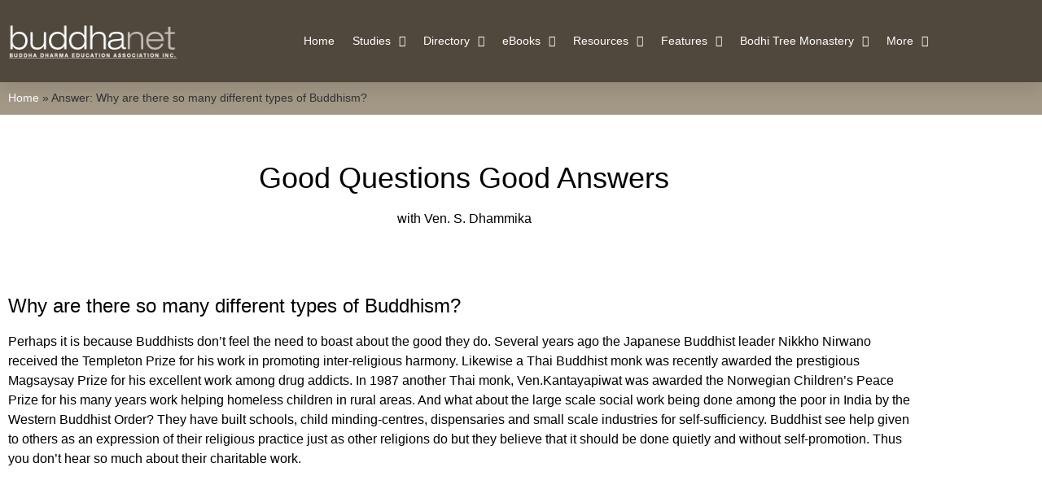

--- FILE ---
content_type: text/html; charset=UTF-8
request_url: https://demo.buddhanet.net/ans11/
body_size: 14129
content:
<!doctype html>
<html lang="en-US">
<head>
	<meta charset="UTF-8">
	<meta name="viewport" content="width=device-width, initial-scale=1">
	<link rel="profile" href="https://gmpg.org/xfn/11">
	<meta name='robots' content='index, follow, max-image-preview:large, max-snippet:-1, max-video-preview:-1' />

	<!-- This site is optimized with the Yoast SEO plugin v26.8 - https://yoast.com/product/yoast-seo-wordpress/ -->
	<title>Answer: Why are there so many different types of Buddhism? - buddhanet.net</title>
	<link rel="canonical" href="https://www.buddhanet.net/ans11/" />
	<meta property="og:locale" content="en_US" />
	<meta property="og:type" content="article" />
	<meta property="og:title" content="Answer: Why are there so many different types of Buddhism? - buddhanet.net" />
	<meta property="og:description" content="Good Questions Good Answers with Ven. S. Dhammika Why are there so many different types of Buddhism? Perhaps it is because Buddhists don&#8217;t feel the need to boast about the good they do. Several years ago the Japanese Buddhist leader Nikkho Nirwano received the Templeton Prize for his work in promoting inter-religious harmony. Likewise a [&hellip;]" />
	<meta property="og:url" content="https://www.buddhanet.net/ans11/" />
	<meta property="og:site_name" content="buddhanet.net" />
	<meta property="article:publisher" content="https://www.facebook.com/buddhanet.net/" />
	<meta property="article:modified_time" content="2024-02-16T07:33:05+00:00" />
	<meta name="twitter:card" content="summary_large_image" />
	<script type="application/ld+json" class="yoast-schema-graph">{"@context":"https://schema.org","@graph":[{"@type":"WebPage","@id":"https://www.buddhanet.net/ans11/","url":"https://www.buddhanet.net/ans11/","name":"Answer: Why are there so many different types of Buddhism? - buddhanet.net","isPartOf":{"@id":"https://www.buddhanet.net/#website"},"datePublished":"2022-01-14T03:05:53+00:00","dateModified":"2024-02-16T07:33:05+00:00","breadcrumb":{"@id":"https://www.buddhanet.net/ans11/#breadcrumb"},"inLanguage":"en-US","potentialAction":[{"@type":"ReadAction","target":["https://www.buddhanet.net/ans11/"]}]},{"@type":"BreadcrumbList","@id":"https://www.buddhanet.net/ans11/#breadcrumb","itemListElement":[{"@type":"ListItem","position":1,"name":"Home","item":"https://www.buddhanet.net/"},{"@type":"ListItem","position":2,"name":"Answer: Why are there so many different types of Buddhism?"}]},{"@type":"WebSite","@id":"https://www.buddhanet.net/#website","url":"https://www.buddhanet.net/","name":"buddhanet.net","description":"Buddhist Education And Information Network","publisher":{"@id":"https://www.buddhanet.net/#organization"},"potentialAction":[{"@type":"SearchAction","target":{"@type":"EntryPoint","urlTemplate":"https://www.buddhanet.net/?s={search_term_string}"},"query-input":{"@type":"PropertyValueSpecification","valueRequired":true,"valueName":"search_term_string"}}],"inLanguage":"en-US"},{"@type":"Organization","@id":"https://www.buddhanet.net/#organization","name":"buddhanet.net","url":"https://www.buddhanet.net/","logo":{"@type":"ImageObject","inLanguage":"en-US","@id":"https://www.buddhanet.net/#/schema/logo/image/","url":"https://www.buddhanet.net/wp-content/uploads/2019/12/buddhanet-logo-color.png","contentUrl":"https://www.buddhanet.net/wp-content/uploads/2019/12/buddhanet-logo-color.png","width":500,"height":200,"caption":"buddhanet.net"},"image":{"@id":"https://www.buddhanet.net/#/schema/logo/image/"},"sameAs":["https://www.facebook.com/buddhanet.net/"]}]}</script>
	<!-- / Yoast SEO plugin. -->


<link rel='dns-prefetch' href='//www.buddhanet.net' />
<link href='https://fonts.gstatic.com' crossorigin rel='preconnect' />
<link rel="alternate" type="application/rss+xml" title="buddhanet.net &raquo; Feed" href="https://www.buddhanet.net/feed/" />
<link rel="alternate" type="application/rss+xml" title="buddhanet.net &raquo; Comments Feed" href="https://www.buddhanet.net/comments/feed/" />
<link rel="alternate" title="oEmbed (JSON)" type="application/json+oembed" href="https://www.buddhanet.net/wp-json/oembed/1.0/embed?url=https%3A%2F%2Fwww.buddhanet.net%2Fans11%2F" />
<link rel="alternate" title="oEmbed (XML)" type="text/xml+oembed" href="https://www.buddhanet.net/wp-json/oembed/1.0/embed?url=https%3A%2F%2Fwww.buddhanet.net%2Fans11%2F&#038;format=xml" />
		<style>
			.lazyload,
			.lazyloading {
				max-width: 100%;
			}
		</style>
		<style id='wp-img-auto-sizes-contain-inline-css'>
img:is([sizes=auto i],[sizes^="auto," i]){contain-intrinsic-size:3000px 1500px}
/*# sourceURL=wp-img-auto-sizes-contain-inline-css */
</style>
<style id='wp-emoji-styles-inline-css'>

	img.wp-smiley, img.emoji {
		display: inline !important;
		border: none !important;
		box-shadow: none !important;
		height: 1em !important;
		width: 1em !important;
		margin: 0 0.07em !important;
		vertical-align: -0.1em !important;
		background: none !important;
		padding: 0 !important;
	}
/*# sourceURL=wp-emoji-styles-inline-css */
</style>
<style id='global-styles-inline-css'>
:root{--wp--preset--aspect-ratio--square: 1;--wp--preset--aspect-ratio--4-3: 4/3;--wp--preset--aspect-ratio--3-4: 3/4;--wp--preset--aspect-ratio--3-2: 3/2;--wp--preset--aspect-ratio--2-3: 2/3;--wp--preset--aspect-ratio--16-9: 16/9;--wp--preset--aspect-ratio--9-16: 9/16;--wp--preset--color--black: #000000;--wp--preset--color--cyan-bluish-gray: #abb8c3;--wp--preset--color--white: #ffffff;--wp--preset--color--pale-pink: #f78da7;--wp--preset--color--vivid-red: #cf2e2e;--wp--preset--color--luminous-vivid-orange: #ff6900;--wp--preset--color--luminous-vivid-amber: #fcb900;--wp--preset--color--light-green-cyan: #7bdcb5;--wp--preset--color--vivid-green-cyan: #00d084;--wp--preset--color--pale-cyan-blue: #8ed1fc;--wp--preset--color--vivid-cyan-blue: #0693e3;--wp--preset--color--vivid-purple: #9b51e0;--wp--preset--gradient--vivid-cyan-blue-to-vivid-purple: linear-gradient(135deg,rgb(6,147,227) 0%,rgb(155,81,224) 100%);--wp--preset--gradient--light-green-cyan-to-vivid-green-cyan: linear-gradient(135deg,rgb(122,220,180) 0%,rgb(0,208,130) 100%);--wp--preset--gradient--luminous-vivid-amber-to-luminous-vivid-orange: linear-gradient(135deg,rgb(252,185,0) 0%,rgb(255,105,0) 100%);--wp--preset--gradient--luminous-vivid-orange-to-vivid-red: linear-gradient(135deg,rgb(255,105,0) 0%,rgb(207,46,46) 100%);--wp--preset--gradient--very-light-gray-to-cyan-bluish-gray: linear-gradient(135deg,rgb(238,238,238) 0%,rgb(169,184,195) 100%);--wp--preset--gradient--cool-to-warm-spectrum: linear-gradient(135deg,rgb(74,234,220) 0%,rgb(151,120,209) 20%,rgb(207,42,186) 40%,rgb(238,44,130) 60%,rgb(251,105,98) 80%,rgb(254,248,76) 100%);--wp--preset--gradient--blush-light-purple: linear-gradient(135deg,rgb(255,206,236) 0%,rgb(152,150,240) 100%);--wp--preset--gradient--blush-bordeaux: linear-gradient(135deg,rgb(254,205,165) 0%,rgb(254,45,45) 50%,rgb(107,0,62) 100%);--wp--preset--gradient--luminous-dusk: linear-gradient(135deg,rgb(255,203,112) 0%,rgb(199,81,192) 50%,rgb(65,88,208) 100%);--wp--preset--gradient--pale-ocean: linear-gradient(135deg,rgb(255,245,203) 0%,rgb(182,227,212) 50%,rgb(51,167,181) 100%);--wp--preset--gradient--electric-grass: linear-gradient(135deg,rgb(202,248,128) 0%,rgb(113,206,126) 100%);--wp--preset--gradient--midnight: linear-gradient(135deg,rgb(2,3,129) 0%,rgb(40,116,252) 100%);--wp--preset--font-size--small: 13px;--wp--preset--font-size--medium: 20px;--wp--preset--font-size--large: 36px;--wp--preset--font-size--x-large: 42px;--wp--preset--spacing--20: 0.44rem;--wp--preset--spacing--30: 0.67rem;--wp--preset--spacing--40: 1rem;--wp--preset--spacing--50: 1.5rem;--wp--preset--spacing--60: 2.25rem;--wp--preset--spacing--70: 3.38rem;--wp--preset--spacing--80: 5.06rem;--wp--preset--shadow--natural: 6px 6px 9px rgba(0, 0, 0, 0.2);--wp--preset--shadow--deep: 12px 12px 50px rgba(0, 0, 0, 0.4);--wp--preset--shadow--sharp: 6px 6px 0px rgba(0, 0, 0, 0.2);--wp--preset--shadow--outlined: 6px 6px 0px -3px rgb(255, 255, 255), 6px 6px rgb(0, 0, 0);--wp--preset--shadow--crisp: 6px 6px 0px rgb(0, 0, 0);}:root { --wp--style--global--content-size: 800px;--wp--style--global--wide-size: 1200px; }:where(body) { margin: 0; }.wp-site-blocks > .alignleft { float: left; margin-right: 2em; }.wp-site-blocks > .alignright { float: right; margin-left: 2em; }.wp-site-blocks > .aligncenter { justify-content: center; margin-left: auto; margin-right: auto; }:where(.wp-site-blocks) > * { margin-block-start: 24px; margin-block-end: 0; }:where(.wp-site-blocks) > :first-child { margin-block-start: 0; }:where(.wp-site-blocks) > :last-child { margin-block-end: 0; }:root { --wp--style--block-gap: 24px; }:root :where(.is-layout-flow) > :first-child{margin-block-start: 0;}:root :where(.is-layout-flow) > :last-child{margin-block-end: 0;}:root :where(.is-layout-flow) > *{margin-block-start: 24px;margin-block-end: 0;}:root :where(.is-layout-constrained) > :first-child{margin-block-start: 0;}:root :where(.is-layout-constrained) > :last-child{margin-block-end: 0;}:root :where(.is-layout-constrained) > *{margin-block-start: 24px;margin-block-end: 0;}:root :where(.is-layout-flex){gap: 24px;}:root :where(.is-layout-grid){gap: 24px;}.is-layout-flow > .alignleft{float: left;margin-inline-start: 0;margin-inline-end: 2em;}.is-layout-flow > .alignright{float: right;margin-inline-start: 2em;margin-inline-end: 0;}.is-layout-flow > .aligncenter{margin-left: auto !important;margin-right: auto !important;}.is-layout-constrained > .alignleft{float: left;margin-inline-start: 0;margin-inline-end: 2em;}.is-layout-constrained > .alignright{float: right;margin-inline-start: 2em;margin-inline-end: 0;}.is-layout-constrained > .aligncenter{margin-left: auto !important;margin-right: auto !important;}.is-layout-constrained > :where(:not(.alignleft):not(.alignright):not(.alignfull)){max-width: var(--wp--style--global--content-size);margin-left: auto !important;margin-right: auto !important;}.is-layout-constrained > .alignwide{max-width: var(--wp--style--global--wide-size);}body .is-layout-flex{display: flex;}.is-layout-flex{flex-wrap: wrap;align-items: center;}.is-layout-flex > :is(*, div){margin: 0;}body .is-layout-grid{display: grid;}.is-layout-grid > :is(*, div){margin: 0;}body{padding-top: 0px;padding-right: 0px;padding-bottom: 0px;padding-left: 0px;}a:where(:not(.wp-element-button)){text-decoration: underline;}:root :where(.wp-element-button, .wp-block-button__link){background-color: #32373c;border-width: 0;color: #fff;font-family: inherit;font-size: inherit;font-style: inherit;font-weight: inherit;letter-spacing: inherit;line-height: inherit;padding-top: calc(0.667em + 2px);padding-right: calc(1.333em + 2px);padding-bottom: calc(0.667em + 2px);padding-left: calc(1.333em + 2px);text-decoration: none;text-transform: inherit;}.has-black-color{color: var(--wp--preset--color--black) !important;}.has-cyan-bluish-gray-color{color: var(--wp--preset--color--cyan-bluish-gray) !important;}.has-white-color{color: var(--wp--preset--color--white) !important;}.has-pale-pink-color{color: var(--wp--preset--color--pale-pink) !important;}.has-vivid-red-color{color: var(--wp--preset--color--vivid-red) !important;}.has-luminous-vivid-orange-color{color: var(--wp--preset--color--luminous-vivid-orange) !important;}.has-luminous-vivid-amber-color{color: var(--wp--preset--color--luminous-vivid-amber) !important;}.has-light-green-cyan-color{color: var(--wp--preset--color--light-green-cyan) !important;}.has-vivid-green-cyan-color{color: var(--wp--preset--color--vivid-green-cyan) !important;}.has-pale-cyan-blue-color{color: var(--wp--preset--color--pale-cyan-blue) !important;}.has-vivid-cyan-blue-color{color: var(--wp--preset--color--vivid-cyan-blue) !important;}.has-vivid-purple-color{color: var(--wp--preset--color--vivid-purple) !important;}.has-black-background-color{background-color: var(--wp--preset--color--black) !important;}.has-cyan-bluish-gray-background-color{background-color: var(--wp--preset--color--cyan-bluish-gray) !important;}.has-white-background-color{background-color: var(--wp--preset--color--white) !important;}.has-pale-pink-background-color{background-color: var(--wp--preset--color--pale-pink) !important;}.has-vivid-red-background-color{background-color: var(--wp--preset--color--vivid-red) !important;}.has-luminous-vivid-orange-background-color{background-color: var(--wp--preset--color--luminous-vivid-orange) !important;}.has-luminous-vivid-amber-background-color{background-color: var(--wp--preset--color--luminous-vivid-amber) !important;}.has-light-green-cyan-background-color{background-color: var(--wp--preset--color--light-green-cyan) !important;}.has-vivid-green-cyan-background-color{background-color: var(--wp--preset--color--vivid-green-cyan) !important;}.has-pale-cyan-blue-background-color{background-color: var(--wp--preset--color--pale-cyan-blue) !important;}.has-vivid-cyan-blue-background-color{background-color: var(--wp--preset--color--vivid-cyan-blue) !important;}.has-vivid-purple-background-color{background-color: var(--wp--preset--color--vivid-purple) !important;}.has-black-border-color{border-color: var(--wp--preset--color--black) !important;}.has-cyan-bluish-gray-border-color{border-color: var(--wp--preset--color--cyan-bluish-gray) !important;}.has-white-border-color{border-color: var(--wp--preset--color--white) !important;}.has-pale-pink-border-color{border-color: var(--wp--preset--color--pale-pink) !important;}.has-vivid-red-border-color{border-color: var(--wp--preset--color--vivid-red) !important;}.has-luminous-vivid-orange-border-color{border-color: var(--wp--preset--color--luminous-vivid-orange) !important;}.has-luminous-vivid-amber-border-color{border-color: var(--wp--preset--color--luminous-vivid-amber) !important;}.has-light-green-cyan-border-color{border-color: var(--wp--preset--color--light-green-cyan) !important;}.has-vivid-green-cyan-border-color{border-color: var(--wp--preset--color--vivid-green-cyan) !important;}.has-pale-cyan-blue-border-color{border-color: var(--wp--preset--color--pale-cyan-blue) !important;}.has-vivid-cyan-blue-border-color{border-color: var(--wp--preset--color--vivid-cyan-blue) !important;}.has-vivid-purple-border-color{border-color: var(--wp--preset--color--vivid-purple) !important;}.has-vivid-cyan-blue-to-vivid-purple-gradient-background{background: var(--wp--preset--gradient--vivid-cyan-blue-to-vivid-purple) !important;}.has-light-green-cyan-to-vivid-green-cyan-gradient-background{background: var(--wp--preset--gradient--light-green-cyan-to-vivid-green-cyan) !important;}.has-luminous-vivid-amber-to-luminous-vivid-orange-gradient-background{background: var(--wp--preset--gradient--luminous-vivid-amber-to-luminous-vivid-orange) !important;}.has-luminous-vivid-orange-to-vivid-red-gradient-background{background: var(--wp--preset--gradient--luminous-vivid-orange-to-vivid-red) !important;}.has-very-light-gray-to-cyan-bluish-gray-gradient-background{background: var(--wp--preset--gradient--very-light-gray-to-cyan-bluish-gray) !important;}.has-cool-to-warm-spectrum-gradient-background{background: var(--wp--preset--gradient--cool-to-warm-spectrum) !important;}.has-blush-light-purple-gradient-background{background: var(--wp--preset--gradient--blush-light-purple) !important;}.has-blush-bordeaux-gradient-background{background: var(--wp--preset--gradient--blush-bordeaux) !important;}.has-luminous-dusk-gradient-background{background: var(--wp--preset--gradient--luminous-dusk) !important;}.has-pale-ocean-gradient-background{background: var(--wp--preset--gradient--pale-ocean) !important;}.has-electric-grass-gradient-background{background: var(--wp--preset--gradient--electric-grass) !important;}.has-midnight-gradient-background{background: var(--wp--preset--gradient--midnight) !important;}.has-small-font-size{font-size: var(--wp--preset--font-size--small) !important;}.has-medium-font-size{font-size: var(--wp--preset--font-size--medium) !important;}.has-large-font-size{font-size: var(--wp--preset--font-size--large) !important;}.has-x-large-font-size{font-size: var(--wp--preset--font-size--x-large) !important;}
:root :where(.wp-block-pullquote){font-size: 1.5em;line-height: 1.6;}
/*# sourceURL=global-styles-inline-css */
</style>
<link rel='stylesheet' id='hello-elementor-css' href='https://www.buddhanet.net/wp-content/themes/hello-elementor/assets/css/reset.css?ver=3.4.6' media='all' />
<link rel='stylesheet' id='hello-elementor-theme-style-css' href='https://www.buddhanet.net/wp-content/themes/hello-elementor/assets/css/theme.css?ver=3.4.6' media='all' />
<link rel='stylesheet' id='hello-elementor-header-footer-css' href='https://www.buddhanet.net/wp-content/themes/hello-elementor/assets/css/header-footer.css?ver=3.4.6' media='all' />
<link rel='stylesheet' id='elementor-frontend-css' href='https://www.buddhanet.net/wp-content/plugins/elementor/assets/css/frontend.min.css?ver=3.34.1' media='all' />
<link rel='stylesheet' id='widget-image-css' href='https://www.buddhanet.net/wp-content/plugins/elementor/assets/css/widget-image.min.css?ver=3.34.1' media='all' />
<link rel='stylesheet' id='widget-nav-menu-css' href='https://www.buddhanet.net/wp-content/plugins/elementor-pro/assets/css/widget-nav-menu.min.css?ver=3.29.2' media='all' />
<link rel='stylesheet' id='widget-breadcrumbs-css' href='https://www.buddhanet.net/wp-content/plugins/elementor-pro/assets/css/widget-breadcrumbs.min.css?ver=3.29.2' media='all' />
<link rel='stylesheet' id='widget-icon-list-css' href='https://www.buddhanet.net/wp-content/plugins/elementor/assets/css/widget-icon-list.min.css?ver=3.34.1' media='all' />
<link rel='stylesheet' id='widget-heading-css' href='https://www.buddhanet.net/wp-content/plugins/elementor/assets/css/widget-heading.min.css?ver=3.34.1' media='all' />
<link rel='stylesheet' id='elementor-icons-css' href='https://www.buddhanet.net/wp-content/plugins/elementor/assets/lib/eicons/css/elementor-icons.min.css?ver=5.45.0' media='all' />
<link rel='stylesheet' id='elementor-post-44033-css' href='https://www.buddhanet.net/wp-content/uploads/elementor/css/post-44033.css?ver=1769346048' media='all' />
<link rel='stylesheet' id='font-awesome-5-all-css' href='https://www.buddhanet.net/wp-content/plugins/elementor/assets/lib/font-awesome/css/all.min.css?ver=3.34.1' media='all' />
<link rel='stylesheet' id='font-awesome-4-shim-css' href='https://www.buddhanet.net/wp-content/plugins/elementor/assets/lib/font-awesome/css/v4-shims.min.css?ver=3.34.1' media='all' />
<link rel='stylesheet' id='elementor-post-15862-css' href='https://www.buddhanet.net/wp-content/uploads/elementor/css/post-15862.css?ver=1769355875' media='all' />
<link rel='stylesheet' id='elementor-post-2168-css' href='https://www.buddhanet.net/wp-content/uploads/elementor/css/post-2168.css?ver=1769346049' media='all' />
<link rel='stylesheet' id='elementor-post-2179-css' href='https://www.buddhanet.net/wp-content/uploads/elementor/css/post-2179.css?ver=1769346049' media='all' />
<link rel='stylesheet' id='elementor-gf-local-roboto-css' href='https://www.buddhanet.net/wp-content/uploads/elementor/google-fonts/css/roboto.css?ver=1742461750' media='all' />
<link rel='stylesheet' id='elementor-gf-local-robotoslab-css' href='https://www.buddhanet.net/wp-content/uploads/elementor/google-fonts/css/robotoslab.css?ver=1742461789' media='all' />
<link rel='stylesheet' id='elementor-icons-shared-0-css' href='https://www.buddhanet.net/wp-content/plugins/elementor/assets/lib/font-awesome/css/fontawesome.min.css?ver=5.15.3' media='all' />
<link rel='stylesheet' id='elementor-icons-fa-solid-css' href='https://www.buddhanet.net/wp-content/plugins/elementor/assets/lib/font-awesome/css/solid.min.css?ver=5.15.3' media='all' />
<script src="https://www.buddhanet.net/wp-includes/js/jquery/jquery.min.js?ver=3.7.1" id="jquery-core-js"></script>
<script src="https://www.buddhanet.net/wp-includes/js/jquery/jquery-migrate.min.js?ver=3.4.1" id="jquery-migrate-js"></script>
<script src="https://www.buddhanet.net/wp-content/plugins/elementor/assets/lib/font-awesome/js/v4-shims.min.js?ver=3.34.1" id="font-awesome-4-shim-js"></script>
<link rel="https://api.w.org/" href="https://www.buddhanet.net/wp-json/" /><link rel="alternate" title="JSON" type="application/json" href="https://www.buddhanet.net/wp-json/wp/v2/pages/15862" /><link rel="EditURI" type="application/rsd+xml" title="RSD" href="https://www.buddhanet.net/xmlrpc.php?rsd" />
<meta name="generator" content="WordPress 6.9" />
<link rel='shortlink' href='https://www.buddhanet.net/?p=15862' />
		<script>
			document.documentElement.className = document.documentElement.className.replace('no-js', 'js');
		</script>
				<style>
			.no-js img.lazyload {
				display: none;
			}

			figure.wp-block-image img.lazyloading {
				min-width: 150px;
			}

			.lazyload,
			.lazyloading {
				--smush-placeholder-width: 100px;
				--smush-placeholder-aspect-ratio: 1/1;
				width: var(--smush-image-width, var(--smush-placeholder-width)) !important;
				aspect-ratio: var(--smush-image-aspect-ratio, var(--smush-placeholder-aspect-ratio)) !important;
			}

						.lazyload, .lazyloading {
				opacity: 0;
			}

			.lazyloaded {
				opacity: 1;
				transition: opacity 400ms;
				transition-delay: 0ms;
			}

					</style>
		<meta name="generator" content="Elementor 3.34.1; features: additional_custom_breakpoints; settings: css_print_method-external, google_font-enabled, font_display-auto">
			<style>
				.e-con.e-parent:nth-of-type(n+4):not(.e-lazyloaded):not(.e-no-lazyload),
				.e-con.e-parent:nth-of-type(n+4):not(.e-lazyloaded):not(.e-no-lazyload) * {
					background-image: none !important;
				}
				@media screen and (max-height: 1024px) {
					.e-con.e-parent:nth-of-type(n+3):not(.e-lazyloaded):not(.e-no-lazyload),
					.e-con.e-parent:nth-of-type(n+3):not(.e-lazyloaded):not(.e-no-lazyload) * {
						background-image: none !important;
					}
				}
				@media screen and (max-height: 640px) {
					.e-con.e-parent:nth-of-type(n+2):not(.e-lazyloaded):not(.e-no-lazyload),
					.e-con.e-parent:nth-of-type(n+2):not(.e-lazyloaded):not(.e-no-lazyload) * {
						background-image: none !important;
					}
				}
			</style>
			<link rel="icon" href="https://www.buddhanet.net/wp-content/uploads/2020/01/favicon.ico" sizes="32x32" />
<link rel="icon" href="https://www.buddhanet.net/wp-content/uploads/2020/01/favicon.ico" sizes="192x192" />
<link rel="apple-touch-icon" href="https://www.buddhanet.net/wp-content/uploads/2020/01/favicon.ico" />
<meta name="msapplication-TileImage" content="https://www.buddhanet.net/wp-content/uploads/2020/01/favicon.ico" />
</head>
<body data-rsssl=1 class="wp-singular page-template page-template-elementor_header_footer page page-id-15862 wp-embed-responsive wp-theme-hello-elementor hello-elementor-default elementor-default elementor-template-full-width elementor-kit-44033 elementor-page elementor-page-15862">


<a class="skip-link screen-reader-text" href="#content">Skip to content</a>

		<div data-elementor-type="header" data-elementor-id="2168" class="elementor elementor-2168 elementor-location-header" data-elementor-post-type="elementor_library">
					<section class="elementor-section elementor-top-section elementor-element elementor-element-f6be0a5 elementor-section-content-middle elementor-section-boxed elementor-section-height-default elementor-section-height-default" data-id="f6be0a5" data-element_type="section" data-settings="{&quot;background_background&quot;:&quot;classic&quot;,&quot;jet_parallax_layout_list&quot;:[{&quot;_id&quot;:&quot;b16bbec&quot;,&quot;jet_parallax_layout_image&quot;:{&quot;url&quot;:&quot;&quot;,&quot;id&quot;:&quot;&quot;,&quot;size&quot;:&quot;&quot;},&quot;jet_parallax_layout_image_tablet&quot;:{&quot;url&quot;:&quot;&quot;,&quot;id&quot;:&quot;&quot;,&quot;size&quot;:&quot;&quot;},&quot;jet_parallax_layout_image_mobile&quot;:{&quot;url&quot;:&quot;&quot;,&quot;id&quot;:&quot;&quot;,&quot;size&quot;:&quot;&quot;},&quot;jet_parallax_layout_speed&quot;:{&quot;unit&quot;:&quot;%&quot;,&quot;size&quot;:50,&quot;sizes&quot;:[]},&quot;jet_parallax_layout_type&quot;:&quot;scroll&quot;,&quot;jet_parallax_layout_direction&quot;:&quot;1&quot;,&quot;jet_parallax_layout_fx_direction&quot;:null,&quot;jet_parallax_layout_z_index&quot;:&quot;&quot;,&quot;jet_parallax_layout_bg_x&quot;:50,&quot;jet_parallax_layout_bg_x_tablet&quot;:&quot;&quot;,&quot;jet_parallax_layout_bg_x_mobile&quot;:&quot;&quot;,&quot;jet_parallax_layout_bg_y&quot;:50,&quot;jet_parallax_layout_bg_y_tablet&quot;:&quot;&quot;,&quot;jet_parallax_layout_bg_y_mobile&quot;:&quot;&quot;,&quot;jet_parallax_layout_bg_size&quot;:&quot;auto&quot;,&quot;jet_parallax_layout_bg_size_tablet&quot;:&quot;&quot;,&quot;jet_parallax_layout_bg_size_mobile&quot;:&quot;&quot;,&quot;jet_parallax_layout_animation_prop&quot;:&quot;transform&quot;,&quot;jet_parallax_layout_on&quot;:[&quot;desktop&quot;,&quot;tablet&quot;]}]}">
						<div class="elementor-container elementor-column-gap-default">
					<div class="elementor-column elementor-col-50 elementor-top-column elementor-element elementor-element-65bad7e8" data-id="65bad7e8" data-element_type="column">
			<div class="elementor-widget-wrap elementor-element-populated">
						<div class="elementor-element elementor-element-19b63d7a elementor-widget elementor-widget-image" data-id="19b63d7a" data-element_type="widget" data-widget_type="image.default">
				<div class="elementor-widget-container">
																<a href="https://www.buddhanet.net">
							<img width="500" height="200" data-src="https://www.buddhanet.net/wp-content/uploads/2019/12/buddhanet-logo-whitecolor.png" class="attachment-full size-full wp-image-782 lazyload" alt="buddhanet" data-srcset="https://www.buddhanet.net/wp-content/uploads/2019/12/buddhanet-logo-whitecolor.png 500w, https://www.buddhanet.net/wp-content/uploads/2019/12/buddhanet-logo-whitecolor-300x120.png 300w" data-sizes="(max-width: 500px) 100vw, 500px" src="[data-uri]" style="--smush-placeholder-width: 500px; --smush-placeholder-aspect-ratio: 500/200;" />								</a>
															</div>
				</div>
					</div>
		</div>
				<div class="elementor-column elementor-col-50 elementor-top-column elementor-element elementor-element-a7a9c53" data-id="a7a9c53" data-element_type="column">
			<div class="elementor-widget-wrap elementor-element-populated">
						<div class="elementor-element elementor-element-bf10f76 elementor-nav-menu__align-end elementor-nav-menu--stretch elementor-nav-menu--dropdown-tablet elementor-nav-menu__text-align-aside elementor-nav-menu--toggle elementor-nav-menu--burger elementor-widget elementor-widget-nav-menu" data-id="bf10f76" data-element_type="widget" data-settings="{&quot;full_width&quot;:&quot;stretch&quot;,&quot;layout&quot;:&quot;horizontal&quot;,&quot;submenu_icon&quot;:{&quot;value&quot;:&quot;&lt;i class=\&quot;fas fa-caret-down\&quot;&gt;&lt;\/i&gt;&quot;,&quot;library&quot;:&quot;fa-solid&quot;},&quot;toggle&quot;:&quot;burger&quot;}" data-widget_type="nav-menu.default">
				<div class="elementor-widget-container">
								<nav aria-label="Menu" class="elementor-nav-menu--main elementor-nav-menu__container elementor-nav-menu--layout-horizontal e--pointer-none">
				<ul id="menu-1-bf10f76" class="elementor-nav-menu"><li class="menu-item menu-item-type-post_type menu-item-object-page menu-item-home menu-item-8960"><a href="https://www.buddhanet.net/" class="elementor-item">Home</a></li>
<li class="menu-item menu-item-type-custom menu-item-object-custom menu-item-has-children menu-item-18892"><a href="#" class="elementor-item elementor-item-anchor">Studies</a>
<ul class="sub-menu elementor-nav-menu--dropdown">
	<li class="menu-item menu-item-type-post_type menu-item-object-page menu-item-8988"><a href="https://www.buddhanet.net/e-learning/" class="elementor-sub-item">Buddhist Studies &#8211; Main</a></li>
	<li class="menu-item menu-item-type-post_type menu-item-object-page menu-item-8995"><a href="https://www.buddhanet.net/e-learning/basic-guide/" class="elementor-sub-item">Basic Buddhism Guide</a></li>
	<li class="menu-item menu-item-type-post_type menu-item-object-page menu-item-18854"><a href="https://www.buddhanet.net/e-learning/guide/" class="elementor-sub-item">Online Study Guide</a></li>
	<li class="menu-item menu-item-type-post_type menu-item-object-page menu-item-18856"><a href="https://www.buddhanet.net/e-learning/buddhism/bs_cd/" class="elementor-sub-item">CD-Rom for Schools</a></li>
	<li class="menu-item menu-item-type-post_type menu-item-object-page menu-item-18857"><a href="https://www.buddhanet.net/e-learning/sutras/" class="elementor-sub-item">Buddhist Scriptures</a></li>
	<li class="menu-item menu-item-type-post_type menu-item-object-page menu-item-18862"><a href="https://www.buddhanet.net/e-learning/teachings/" class="elementor-sub-item">Buddhist Teachings</a></li>
	<li class="menu-item menu-item-type-post_type menu-item-object-page menu-item-18858"><a href="https://www.buddhanet.net/e-learning/buddhistworld/" class="elementor-sub-item">The Buddhist World</a></li>
	<li class="menu-item menu-item-type-post_type menu-item-object-page menu-item-18859"><a href="https://www.buddhanet.net/e-learning/history/" class="elementor-sub-item">History &#038; Culture</a></li>
</ul>
</li>
<li class="menu-item menu-item-type-custom menu-item-object-custom menu-item-has-children menu-item-922"><a href="#" class="elementor-item elementor-item-anchor">Directory</a>
<ul class="sub-menu elementor-nav-menu--dropdown">
	<li class="menu-item menu-item-type-custom menu-item-object-custom menu-item-18873"><a href="http://www.buddhanet.info/wbd/" class="elementor-sub-item">World Directory &#8211; Main</a></li>
	<li class="menu-item menu-item-type-custom menu-item-object-custom menu-item-18874"><a href="http://www.buddhanet.info/wbd/region.php?region_id=1" class="elementor-sub-item">The Americas</a></li>
	<li class="menu-item menu-item-type-custom menu-item-object-custom menu-item-18875"><a href="http://www.buddhanet.info/wbd/region.php?region_id=7" class="elementor-sub-item">Asia</a></li>
	<li class="menu-item menu-item-type-custom menu-item-object-custom menu-item-18876"><a href="http://www.buddhanet.info/wbd/country.php?country_id=18" class="elementor-sub-item">Australia</a></li>
	<li class="menu-item menu-item-type-custom menu-item-object-custom menu-item-18877"><a href="http://www.buddhanet.info/wbd/country.php?country_id=19" class="elementor-sub-item">New Zealand</a></li>
	<li class="menu-item menu-item-type-custom menu-item-object-custom menu-item-18878"><a href="http://www.buddhanet.info/wbd/region.php?region_id=5" class="elementor-sub-item">Europe</a></li>
	<li class="menu-item menu-item-type-custom menu-item-object-custom menu-item-18879"><a href="http://www.buddhanet.info/wbd/region.php?region_id=4" class="elementor-sub-item">Africa/Middle East</a></li>
	<li class="menu-item menu-item-type-post_type menu-item-object-page menu-item-18917"><a href="https://www.buddhanet.net/masters/" class="elementor-sub-item">Masters/Organisations</a></li>
	<li class="menu-item menu-item-type-custom menu-item-object-custom menu-item-18880"><a href="http://www.buddhanet.info/wbd/updateselect.php" class="elementor-sub-item">Send/Update Your Info</a></li>
</ul>
</li>
<li class="menu-item menu-item-type-custom menu-item-object-custom menu-item-has-children menu-item-923"><a href="#" class="elementor-item elementor-item-anchor">eBooks</a>
<ul class="sub-menu elementor-nav-menu--dropdown">
	<li class="menu-item menu-item-type-post_type menu-item-object-page menu-item-18885"><a href="https://www.buddhanet.net/ebooks/" class="elementor-sub-item">BuddhaNet eBooks &#8211; Main</a></li>
	<li class="menu-item menu-item-type-post_type menu-item-object-page menu-item-18886"><a href="https://www.buddhanet.net/ebooks_m/" class="elementor-sub-item">General Buddhism</a></li>
	<li class="menu-item menu-item-type-post_type menu-item-object-page menu-item-18887"><a href="https://www.buddhanet.net/ebooks/" class="elementor-sub-item">Buddhist Meditation</a></li>
	<li class="menu-item menu-item-type-post_type menu-item-object-page menu-item-18888"><a href="https://www.buddhanet.net/ebooks_s/" class="elementor-sub-item">Theravada Teachings</a></li>
	<li class="menu-item menu-item-type-post_type menu-item-object-page menu-item-18889"><a href="https://www.buddhanet.net/ebooks_ms/" class="elementor-sub-item">Mahayana Teachings</a></li>
	<li class="menu-item menu-item-type-post_type menu-item-object-page menu-item-18890"><a href="https://www.buddhanet.net/ebooks_hist_art/" class="elementor-sub-item">History and Art</a></li>
	<li class="menu-item menu-item-type-post_type menu-item-object-page menu-item-18891"><a href="https://www.buddhanet.net/ebooks_childrens/" class="elementor-sub-item">Childrens&#8217; Books</a></li>
</ul>
</li>
<li class="menu-item menu-item-type-custom menu-item-object-custom menu-item-has-children menu-item-924"><a href="#" class="elementor-item elementor-item-anchor">Resources</a>
<ul class="sub-menu elementor-nav-menu--dropdown">
	<li class="menu-item menu-item-type-post_type menu-item-object-page menu-item-18915"><a href="https://www.buddhanet.net/library/" class="elementor-sub-item">File Library &#8211; Main</a></li>
	<li class="menu-item menu-item-type-post_type menu-item-object-page menu-item-18896"><a href="https://www.buddhanet.net/ftp01/" class="elementor-sub-item">Artwork Files</a></li>
	<li class="menu-item menu-item-type-post_type menu-item-object-page menu-item-18897"><a href="https://www.buddhanet.net/ftp03/" class="elementor-sub-item">General Buddhism</a></li>
	<li class="menu-item menu-item-type-post_type menu-item-object-page menu-item-18901"><a href="https://www.buddhanet.net/ftp07/" class="elementor-sub-item">Theravada Buddhism</a></li>
	<li class="menu-item menu-item-type-post_type menu-item-object-page menu-item-18918"><a href="https://www.buddhanet.net/ftp08/" class="elementor-sub-item">Mahayana Buddhism</a></li>
	<li class="menu-item menu-item-type-post_type menu-item-object-page menu-item-18919"><a href="https://www.buddhanet.net/ftp04/" class="elementor-sub-item">Tibetan Buddhism</a></li>
	<li class="menu-item menu-item-type-post_type menu-item-object-page menu-item-18908"><a href="https://www.buddhanet.net/ftp05/" class="elementor-sub-item">Audio Files</a></li>
	<li class="menu-item menu-item-type-post_type menu-item-object-page menu-item-18920"><a href="https://www.buddhanet.net/ftp09/" class="elementor-sub-item">Study Materials</a></li>
	<li class="menu-item menu-item-type-post_type menu-item-object-page menu-item-18910"><a href="https://www.buddhanet.net/ftp-palm/" class="elementor-sub-item">Palm Pilot Files</a></li>
	<li class="menu-item menu-item-type-post_type menu-item-object-page menu-item-18911"><a href="https://www.buddhanet.net/ftp-tome-raider/" class="elementor-sub-item">TomeRaider Files</a></li>
	<li class="menu-item menu-item-type-post_type menu-item-object-page menu-item-18913"><a href="https://www.buddhanet.net/ftp_pali/" class="elementor-sub-item">Pali Fonts (Mac/PC)</a></li>
</ul>
</li>
<li class="menu-item menu-item-type-custom menu-item-object-custom menu-item-has-children menu-item-925"><a href="#" class="elementor-item elementor-item-anchor">Features</a>
<ul class="sub-menu elementor-nav-menu--dropdown">
	<li class="menu-item menu-item-type-post_type menu-item-object-page menu-item-18922"><a href="https://www.buddhanet.net/budzine/" class="elementor-sub-item">BuddhaZine</a></li>
	<li class="menu-item menu-item-type-post_type menu-item-object-page menu-item-18923"><a href="https://www.buddhanet.net/bodh_gaya/" class="elementor-sub-item">Place of Enlightenment</a></li>
	<li class="menu-item menu-item-type-post_type menu-item-object-page menu-item-18928"><a href="https://www.buddhanet.net/books/main/" class="elementor-sub-item">Buddhist Books Online</a></li>
	<li class="menu-item menu-item-type-post_type menu-item-object-page menu-item-18927"><a href="https://www.buddhanet.net/psyche/" class="elementor-sub-item">Therapy and Meditation</a></li>
	<li class="menu-item menu-item-type-post_type menu-item-object-page menu-item-18929"><a href="https://www.buddhanet.net/mag_art/" class="elementor-sub-item">Buddhist Computer Art</a></li>
	<li class="menu-item menu-item-type-post_type menu-item-object-page menu-item-18930"><a href="https://www.buddhanet.net/photodoc/" class="elementor-sub-item">Photo Documentaries</a></li>
	<li class="menu-item menu-item-type-post_type menu-item-object-page menu-item-18931"><a href="https://www.buddhanet.net/gallery/" class="elementor-sub-item">Art and Architecture</a></li>
	<li class="menu-item menu-item-type-post_type menu-item-object-page menu-item-18934"><a href="https://www.buddhanet.net/dhammapada/" class="elementor-sub-item">Treasury of Truth</a></li>
	<li class="menu-item menu-item-type-post_type menu-item-object-page menu-item-18935"><a href="https://www.buddhanet.net/mag_nuns/" class="elementor-sub-item">Women in Buddhism</a></li>
	<li class="menu-item menu-item-type-post_type menu-item-object-page menu-item-18936"><a href="https://www.buddhanet.net/mag_kids/" class="elementor-sub-item">BuddhaNet Kids Page</a></li>
	<li class="menu-item menu-item-type-post_type menu-item-object-page menu-item-18939"><a href="https://www.buddhanet.net/mag_text/" class="elementor-sub-item">Magazine Articles</a></li>
	<li class="menu-item menu-item-type-post_type menu-item-object-page menu-item-18940"><a href="https://www.buddhanet.net/xwords/" class="elementor-sub-item">Crossword Puzzles</a></li>
	<li class="menu-item menu-item-type-post_type menu-item-object-page menu-item-18941"><a href="https://www.buddhanet.net/comics/" class="elementor-sub-item">Buddhist Comics</a></li>
	<li class="menu-item menu-item-type-post_type menu-item-object-page menu-item-18942"><a href="https://www.buddhanet.net/multimedia/" class="elementor-sub-item">Mutimedia</a></li>
</ul>
</li>
<li class="menu-item menu-item-type-custom menu-item-object-custom menu-item-has-children menu-item-926"><a href="#" class="elementor-item elementor-item-anchor">Bodhi Tree Monastery</a>
<ul class="sub-menu elementor-nav-menu--dropdown">
	<li class="menu-item menu-item-type-custom menu-item-object-custom menu-item-18943"><a href="http://bodhitreemonastery.org/" class="elementor-sub-item">About Bodhi Tree</a></li>
</ul>
</li>
<li class="menu-item menu-item-type-custom menu-item-object-custom menu-item-has-children menu-item-927"><a href="#" class="elementor-item elementor-item-anchor">More</a>
<ul class="sub-menu elementor-nav-menu--dropdown">
	<li class="menu-item menu-item-type-post_type menu-item-object-page menu-item-18944"><a href="https://www.buddhanet.net/about_bn/" class="elementor-sub-item">About Buddhanet</a></li>
	<li class="menu-item menu-item-type-post_type menu-item-object-page menu-item-18945"><a href="https://www.buddhanet.net/news_bn/" class="elementor-sub-item">Latest News</a></li>
	<li class="menu-item menu-item-type-post_type menu-item-object-page menu-item-18946"><a href="https://www.buddhanet.net/dana/donation_form/" class="elementor-sub-item">Donation Form</a></li>
	<li class="menu-item menu-item-type-post_type menu-item-object-page menu-item-18947"><a href="https://www.buddhanet.net/email/" class="elementor-sub-item">Contact Us</a></li>
</ul>
</li>
</ul>			</nav>
					<div class="elementor-menu-toggle" role="button" tabindex="0" aria-label="Menu Toggle" aria-expanded="false">
			<i aria-hidden="true" role="presentation" class="elementor-menu-toggle__icon--open eicon-menu-bar"></i><i aria-hidden="true" role="presentation" class="elementor-menu-toggle__icon--close eicon-close"></i>		</div>
					<nav class="elementor-nav-menu--dropdown elementor-nav-menu__container" aria-hidden="true">
				<ul id="menu-2-bf10f76" class="elementor-nav-menu"><li class="menu-item menu-item-type-post_type menu-item-object-page menu-item-home menu-item-8960"><a href="https://www.buddhanet.net/" class="elementor-item" tabindex="-1">Home</a></li>
<li class="menu-item menu-item-type-custom menu-item-object-custom menu-item-has-children menu-item-18892"><a href="#" class="elementor-item elementor-item-anchor" tabindex="-1">Studies</a>
<ul class="sub-menu elementor-nav-menu--dropdown">
	<li class="menu-item menu-item-type-post_type menu-item-object-page menu-item-8988"><a href="https://www.buddhanet.net/e-learning/" class="elementor-sub-item" tabindex="-1">Buddhist Studies &#8211; Main</a></li>
	<li class="menu-item menu-item-type-post_type menu-item-object-page menu-item-8995"><a href="https://www.buddhanet.net/e-learning/basic-guide/" class="elementor-sub-item" tabindex="-1">Basic Buddhism Guide</a></li>
	<li class="menu-item menu-item-type-post_type menu-item-object-page menu-item-18854"><a href="https://www.buddhanet.net/e-learning/guide/" class="elementor-sub-item" tabindex="-1">Online Study Guide</a></li>
	<li class="menu-item menu-item-type-post_type menu-item-object-page menu-item-18856"><a href="https://www.buddhanet.net/e-learning/buddhism/bs_cd/" class="elementor-sub-item" tabindex="-1">CD-Rom for Schools</a></li>
	<li class="menu-item menu-item-type-post_type menu-item-object-page menu-item-18857"><a href="https://www.buddhanet.net/e-learning/sutras/" class="elementor-sub-item" tabindex="-1">Buddhist Scriptures</a></li>
	<li class="menu-item menu-item-type-post_type menu-item-object-page menu-item-18862"><a href="https://www.buddhanet.net/e-learning/teachings/" class="elementor-sub-item" tabindex="-1">Buddhist Teachings</a></li>
	<li class="menu-item menu-item-type-post_type menu-item-object-page menu-item-18858"><a href="https://www.buddhanet.net/e-learning/buddhistworld/" class="elementor-sub-item" tabindex="-1">The Buddhist World</a></li>
	<li class="menu-item menu-item-type-post_type menu-item-object-page menu-item-18859"><a href="https://www.buddhanet.net/e-learning/history/" class="elementor-sub-item" tabindex="-1">History &#038; Culture</a></li>
</ul>
</li>
<li class="menu-item menu-item-type-custom menu-item-object-custom menu-item-has-children menu-item-922"><a href="#" class="elementor-item elementor-item-anchor" tabindex="-1">Directory</a>
<ul class="sub-menu elementor-nav-menu--dropdown">
	<li class="menu-item menu-item-type-custom menu-item-object-custom menu-item-18873"><a href="http://www.buddhanet.info/wbd/" class="elementor-sub-item" tabindex="-1">World Directory &#8211; Main</a></li>
	<li class="menu-item menu-item-type-custom menu-item-object-custom menu-item-18874"><a href="http://www.buddhanet.info/wbd/region.php?region_id=1" class="elementor-sub-item" tabindex="-1">The Americas</a></li>
	<li class="menu-item menu-item-type-custom menu-item-object-custom menu-item-18875"><a href="http://www.buddhanet.info/wbd/region.php?region_id=7" class="elementor-sub-item" tabindex="-1">Asia</a></li>
	<li class="menu-item menu-item-type-custom menu-item-object-custom menu-item-18876"><a href="http://www.buddhanet.info/wbd/country.php?country_id=18" class="elementor-sub-item" tabindex="-1">Australia</a></li>
	<li class="menu-item menu-item-type-custom menu-item-object-custom menu-item-18877"><a href="http://www.buddhanet.info/wbd/country.php?country_id=19" class="elementor-sub-item" tabindex="-1">New Zealand</a></li>
	<li class="menu-item menu-item-type-custom menu-item-object-custom menu-item-18878"><a href="http://www.buddhanet.info/wbd/region.php?region_id=5" class="elementor-sub-item" tabindex="-1">Europe</a></li>
	<li class="menu-item menu-item-type-custom menu-item-object-custom menu-item-18879"><a href="http://www.buddhanet.info/wbd/region.php?region_id=4" class="elementor-sub-item" tabindex="-1">Africa/Middle East</a></li>
	<li class="menu-item menu-item-type-post_type menu-item-object-page menu-item-18917"><a href="https://www.buddhanet.net/masters/" class="elementor-sub-item" tabindex="-1">Masters/Organisations</a></li>
	<li class="menu-item menu-item-type-custom menu-item-object-custom menu-item-18880"><a href="http://www.buddhanet.info/wbd/updateselect.php" class="elementor-sub-item" tabindex="-1">Send/Update Your Info</a></li>
</ul>
</li>
<li class="menu-item menu-item-type-custom menu-item-object-custom menu-item-has-children menu-item-923"><a href="#" class="elementor-item elementor-item-anchor" tabindex="-1">eBooks</a>
<ul class="sub-menu elementor-nav-menu--dropdown">
	<li class="menu-item menu-item-type-post_type menu-item-object-page menu-item-18885"><a href="https://www.buddhanet.net/ebooks/" class="elementor-sub-item" tabindex="-1">BuddhaNet eBooks &#8211; Main</a></li>
	<li class="menu-item menu-item-type-post_type menu-item-object-page menu-item-18886"><a href="https://www.buddhanet.net/ebooks_m/" class="elementor-sub-item" tabindex="-1">General Buddhism</a></li>
	<li class="menu-item menu-item-type-post_type menu-item-object-page menu-item-18887"><a href="https://www.buddhanet.net/ebooks/" class="elementor-sub-item" tabindex="-1">Buddhist Meditation</a></li>
	<li class="menu-item menu-item-type-post_type menu-item-object-page menu-item-18888"><a href="https://www.buddhanet.net/ebooks_s/" class="elementor-sub-item" tabindex="-1">Theravada Teachings</a></li>
	<li class="menu-item menu-item-type-post_type menu-item-object-page menu-item-18889"><a href="https://www.buddhanet.net/ebooks_ms/" class="elementor-sub-item" tabindex="-1">Mahayana Teachings</a></li>
	<li class="menu-item menu-item-type-post_type menu-item-object-page menu-item-18890"><a href="https://www.buddhanet.net/ebooks_hist_art/" class="elementor-sub-item" tabindex="-1">History and Art</a></li>
	<li class="menu-item menu-item-type-post_type menu-item-object-page menu-item-18891"><a href="https://www.buddhanet.net/ebooks_childrens/" class="elementor-sub-item" tabindex="-1">Childrens&#8217; Books</a></li>
</ul>
</li>
<li class="menu-item menu-item-type-custom menu-item-object-custom menu-item-has-children menu-item-924"><a href="#" class="elementor-item elementor-item-anchor" tabindex="-1">Resources</a>
<ul class="sub-menu elementor-nav-menu--dropdown">
	<li class="menu-item menu-item-type-post_type menu-item-object-page menu-item-18915"><a href="https://www.buddhanet.net/library/" class="elementor-sub-item" tabindex="-1">File Library &#8211; Main</a></li>
	<li class="menu-item menu-item-type-post_type menu-item-object-page menu-item-18896"><a href="https://www.buddhanet.net/ftp01/" class="elementor-sub-item" tabindex="-1">Artwork Files</a></li>
	<li class="menu-item menu-item-type-post_type menu-item-object-page menu-item-18897"><a href="https://www.buddhanet.net/ftp03/" class="elementor-sub-item" tabindex="-1">General Buddhism</a></li>
	<li class="menu-item menu-item-type-post_type menu-item-object-page menu-item-18901"><a href="https://www.buddhanet.net/ftp07/" class="elementor-sub-item" tabindex="-1">Theravada Buddhism</a></li>
	<li class="menu-item menu-item-type-post_type menu-item-object-page menu-item-18918"><a href="https://www.buddhanet.net/ftp08/" class="elementor-sub-item" tabindex="-1">Mahayana Buddhism</a></li>
	<li class="menu-item menu-item-type-post_type menu-item-object-page menu-item-18919"><a href="https://www.buddhanet.net/ftp04/" class="elementor-sub-item" tabindex="-1">Tibetan Buddhism</a></li>
	<li class="menu-item menu-item-type-post_type menu-item-object-page menu-item-18908"><a href="https://www.buddhanet.net/ftp05/" class="elementor-sub-item" tabindex="-1">Audio Files</a></li>
	<li class="menu-item menu-item-type-post_type menu-item-object-page menu-item-18920"><a href="https://www.buddhanet.net/ftp09/" class="elementor-sub-item" tabindex="-1">Study Materials</a></li>
	<li class="menu-item menu-item-type-post_type menu-item-object-page menu-item-18910"><a href="https://www.buddhanet.net/ftp-palm/" class="elementor-sub-item" tabindex="-1">Palm Pilot Files</a></li>
	<li class="menu-item menu-item-type-post_type menu-item-object-page menu-item-18911"><a href="https://www.buddhanet.net/ftp-tome-raider/" class="elementor-sub-item" tabindex="-1">TomeRaider Files</a></li>
	<li class="menu-item menu-item-type-post_type menu-item-object-page menu-item-18913"><a href="https://www.buddhanet.net/ftp_pali/" class="elementor-sub-item" tabindex="-1">Pali Fonts (Mac/PC)</a></li>
</ul>
</li>
<li class="menu-item menu-item-type-custom menu-item-object-custom menu-item-has-children menu-item-925"><a href="#" class="elementor-item elementor-item-anchor" tabindex="-1">Features</a>
<ul class="sub-menu elementor-nav-menu--dropdown">
	<li class="menu-item menu-item-type-post_type menu-item-object-page menu-item-18922"><a href="https://www.buddhanet.net/budzine/" class="elementor-sub-item" tabindex="-1">BuddhaZine</a></li>
	<li class="menu-item menu-item-type-post_type menu-item-object-page menu-item-18923"><a href="https://www.buddhanet.net/bodh_gaya/" class="elementor-sub-item" tabindex="-1">Place of Enlightenment</a></li>
	<li class="menu-item menu-item-type-post_type menu-item-object-page menu-item-18928"><a href="https://www.buddhanet.net/books/main/" class="elementor-sub-item" tabindex="-1">Buddhist Books Online</a></li>
	<li class="menu-item menu-item-type-post_type menu-item-object-page menu-item-18927"><a href="https://www.buddhanet.net/psyche/" class="elementor-sub-item" tabindex="-1">Therapy and Meditation</a></li>
	<li class="menu-item menu-item-type-post_type menu-item-object-page menu-item-18929"><a href="https://www.buddhanet.net/mag_art/" class="elementor-sub-item" tabindex="-1">Buddhist Computer Art</a></li>
	<li class="menu-item menu-item-type-post_type menu-item-object-page menu-item-18930"><a href="https://www.buddhanet.net/photodoc/" class="elementor-sub-item" tabindex="-1">Photo Documentaries</a></li>
	<li class="menu-item menu-item-type-post_type menu-item-object-page menu-item-18931"><a href="https://www.buddhanet.net/gallery/" class="elementor-sub-item" tabindex="-1">Art and Architecture</a></li>
	<li class="menu-item menu-item-type-post_type menu-item-object-page menu-item-18934"><a href="https://www.buddhanet.net/dhammapada/" class="elementor-sub-item" tabindex="-1">Treasury of Truth</a></li>
	<li class="menu-item menu-item-type-post_type menu-item-object-page menu-item-18935"><a href="https://www.buddhanet.net/mag_nuns/" class="elementor-sub-item" tabindex="-1">Women in Buddhism</a></li>
	<li class="menu-item menu-item-type-post_type menu-item-object-page menu-item-18936"><a href="https://www.buddhanet.net/mag_kids/" class="elementor-sub-item" tabindex="-1">BuddhaNet Kids Page</a></li>
	<li class="menu-item menu-item-type-post_type menu-item-object-page menu-item-18939"><a href="https://www.buddhanet.net/mag_text/" class="elementor-sub-item" tabindex="-1">Magazine Articles</a></li>
	<li class="menu-item menu-item-type-post_type menu-item-object-page menu-item-18940"><a href="https://www.buddhanet.net/xwords/" class="elementor-sub-item" tabindex="-1">Crossword Puzzles</a></li>
	<li class="menu-item menu-item-type-post_type menu-item-object-page menu-item-18941"><a href="https://www.buddhanet.net/comics/" class="elementor-sub-item" tabindex="-1">Buddhist Comics</a></li>
	<li class="menu-item menu-item-type-post_type menu-item-object-page menu-item-18942"><a href="https://www.buddhanet.net/multimedia/" class="elementor-sub-item" tabindex="-1">Mutimedia</a></li>
</ul>
</li>
<li class="menu-item menu-item-type-custom menu-item-object-custom menu-item-has-children menu-item-926"><a href="#" class="elementor-item elementor-item-anchor" tabindex="-1">Bodhi Tree Monastery</a>
<ul class="sub-menu elementor-nav-menu--dropdown">
	<li class="menu-item menu-item-type-custom menu-item-object-custom menu-item-18943"><a href="http://bodhitreemonastery.org/" class="elementor-sub-item" tabindex="-1">About Bodhi Tree</a></li>
</ul>
</li>
<li class="menu-item menu-item-type-custom menu-item-object-custom menu-item-has-children menu-item-927"><a href="#" class="elementor-item elementor-item-anchor" tabindex="-1">More</a>
<ul class="sub-menu elementor-nav-menu--dropdown">
	<li class="menu-item menu-item-type-post_type menu-item-object-page menu-item-18944"><a href="https://www.buddhanet.net/about_bn/" class="elementor-sub-item" tabindex="-1">About Buddhanet</a></li>
	<li class="menu-item menu-item-type-post_type menu-item-object-page menu-item-18945"><a href="https://www.buddhanet.net/news_bn/" class="elementor-sub-item" tabindex="-1">Latest News</a></li>
	<li class="menu-item menu-item-type-post_type menu-item-object-page menu-item-18946"><a href="https://www.buddhanet.net/dana/donation_form/" class="elementor-sub-item" tabindex="-1">Donation Form</a></li>
	<li class="menu-item menu-item-type-post_type menu-item-object-page menu-item-18947"><a href="https://www.buddhanet.net/email/" class="elementor-sub-item" tabindex="-1">Contact Us</a></li>
</ul>
</li>
</ul>			</nav>
						</div>
				</div>
					</div>
		</div>
					</div>
		</section>
				<section class="elementor-section elementor-top-section elementor-element elementor-element-89d9816 elementor-section-boxed elementor-section-height-default elementor-section-height-default" data-id="89d9816" data-element_type="section" data-settings="{&quot;jet_parallax_layout_list&quot;:[{&quot;jet_parallax_layout_image&quot;:{&quot;url&quot;:&quot;&quot;,&quot;id&quot;:&quot;&quot;,&quot;size&quot;:&quot;&quot;},&quot;_id&quot;:&quot;aef100a&quot;,&quot;jet_parallax_layout_image_tablet&quot;:{&quot;url&quot;:&quot;&quot;,&quot;id&quot;:&quot;&quot;,&quot;size&quot;:&quot;&quot;},&quot;jet_parallax_layout_image_mobile&quot;:{&quot;url&quot;:&quot;&quot;,&quot;id&quot;:&quot;&quot;,&quot;size&quot;:&quot;&quot;},&quot;jet_parallax_layout_speed&quot;:{&quot;unit&quot;:&quot;%&quot;,&quot;size&quot;:50,&quot;sizes&quot;:[]},&quot;jet_parallax_layout_type&quot;:&quot;scroll&quot;,&quot;jet_parallax_layout_direction&quot;:&quot;1&quot;,&quot;jet_parallax_layout_fx_direction&quot;:null,&quot;jet_parallax_layout_z_index&quot;:&quot;&quot;,&quot;jet_parallax_layout_bg_x&quot;:50,&quot;jet_parallax_layout_bg_x_tablet&quot;:&quot;&quot;,&quot;jet_parallax_layout_bg_x_mobile&quot;:&quot;&quot;,&quot;jet_parallax_layout_bg_y&quot;:50,&quot;jet_parallax_layout_bg_y_tablet&quot;:&quot;&quot;,&quot;jet_parallax_layout_bg_y_mobile&quot;:&quot;&quot;,&quot;jet_parallax_layout_bg_size&quot;:&quot;auto&quot;,&quot;jet_parallax_layout_bg_size_tablet&quot;:&quot;&quot;,&quot;jet_parallax_layout_bg_size_mobile&quot;:&quot;&quot;,&quot;jet_parallax_layout_animation_prop&quot;:&quot;transform&quot;,&quot;jet_parallax_layout_on&quot;:[&quot;desktop&quot;,&quot;tablet&quot;]}],&quot;background_background&quot;:&quot;classic&quot;}">
						<div class="elementor-container elementor-column-gap-default">
					<div class="elementor-column elementor-col-100 elementor-top-column elementor-element elementor-element-0d7a5a5" data-id="0d7a5a5" data-element_type="column">
			<div class="elementor-widget-wrap elementor-element-populated">
						<div class="elementor-element elementor-element-fae2871 elementor-align-left breadcrumbs elementor-widget elementor-widget-breadcrumbs" data-id="fae2871" data-element_type="widget" data-widget_type="breadcrumbs.default">
				<div class="elementor-widget-container">
					<p id="breadcrumbs"><span><span><a href="https://www.buddhanet.net/">Home</a></span> » <span class="breadcrumb_last" aria-current="page">Answer: Why are there so many different types of Buddhism?</span></span></p>				</div>
				</div>
					</div>
		</div>
					</div>
		</section>
				</div>
				<div data-elementor-type="wp-page" data-elementor-id="15862" class="elementor elementor-15862" data-elementor-post-type="page">
						<section class="elementor-section elementor-top-section elementor-element elementor-element-a26d7cc elementor-section-height-full elementor-section-items-top elementor-section-boxed elementor-section-height-default" data-id="a26d7cc" data-element_type="section" data-settings="{&quot;jet_parallax_layout_list&quot;:[{&quot;jet_parallax_layout_image&quot;:{&quot;url&quot;:&quot;&quot;,&quot;id&quot;:&quot;&quot;,&quot;size&quot;:&quot;&quot;},&quot;_id&quot;:&quot;8795cca&quot;,&quot;jet_parallax_layout_image_tablet&quot;:{&quot;url&quot;:&quot;&quot;,&quot;id&quot;:&quot;&quot;,&quot;size&quot;:&quot;&quot;},&quot;jet_parallax_layout_image_mobile&quot;:{&quot;url&quot;:&quot;&quot;,&quot;id&quot;:&quot;&quot;,&quot;size&quot;:&quot;&quot;},&quot;jet_parallax_layout_speed&quot;:{&quot;unit&quot;:&quot;%&quot;,&quot;size&quot;:50,&quot;sizes&quot;:[]},&quot;jet_parallax_layout_type&quot;:&quot;scroll&quot;,&quot;jet_parallax_layout_direction&quot;:&quot;1&quot;,&quot;jet_parallax_layout_fx_direction&quot;:null,&quot;jet_parallax_layout_z_index&quot;:&quot;&quot;,&quot;jet_parallax_layout_bg_x&quot;:50,&quot;jet_parallax_layout_bg_x_tablet&quot;:&quot;&quot;,&quot;jet_parallax_layout_bg_x_mobile&quot;:&quot;&quot;,&quot;jet_parallax_layout_bg_y&quot;:50,&quot;jet_parallax_layout_bg_y_tablet&quot;:&quot;&quot;,&quot;jet_parallax_layout_bg_y_mobile&quot;:&quot;&quot;,&quot;jet_parallax_layout_bg_size&quot;:&quot;auto&quot;,&quot;jet_parallax_layout_bg_size_tablet&quot;:&quot;&quot;,&quot;jet_parallax_layout_bg_size_mobile&quot;:&quot;&quot;,&quot;jet_parallax_layout_animation_prop&quot;:&quot;transform&quot;,&quot;jet_parallax_layout_on&quot;:[&quot;desktop&quot;,&quot;tablet&quot;]}]}">
						<div class="elementor-container elementor-column-gap-default">
					<div class="elementor-column elementor-col-100 elementor-top-column elementor-element elementor-element-e29dac2" data-id="e29dac2" data-element_type="column">
			<div class="elementor-widget-wrap elementor-element-populated">
						<div class="elementor-element elementor-element-997ef19 elementor-widget elementor-widget-heading" data-id="997ef19" data-element_type="widget" data-widget_type="heading.default">
				<div class="elementor-widget-container">
					<h1 class="elementor-heading-title elementor-size-default">Good Questions Good Answers</h1>				</div>
				</div>
				<div class="elementor-element elementor-element-7d2afcc elementor-widget elementor-widget-heading" data-id="7d2afcc" data-element_type="widget" data-widget_type="heading.default">
				<div class="elementor-widget-container">
					<p class="elementor-heading-title elementor-size-default">with Ven. S. Dhammika</p>				</div>
				</div>
				<div class="elementor-element elementor-element-c69670d elementor-widget elementor-widget-text-editor" data-id="c69670d" data-element_type="widget" data-widget_type="text-editor.default">
				<div class="elementor-widget-container">
									<h3>Why are there so many different types of Buddhism?</h3><p>Perhaps it is because Buddhists don&#8217;t feel the need to boast about the good they do. Several years ago the Japanese Buddhist leader Nikkho Nirwano received the Templeton Prize for his work in promoting inter-religious harmony. Likewise a Thai Buddhist monk was recently awarded the prestigious Magsaysay Prize for his excellent work among drug addicts. In 1987 another Thai monk, Ven.Kantayapiwat was awarded the Norwegian Children&#8217;s Peace Prize for his many years work helping homeless children in rural areas. And what about the large scale social work being done among the poor in India by the Western Buddhist Order? They have built schools, child minding-centres, dispensaries and small scale industries for self-sufficiency. Buddhist see help given to others as an expression of their religious practice just as other religions do but they believe that it should be done quietly and without self-promotion. Thus you don&#8217;t hear so much about their charitable work.</p>								</div>
				</div>
					</div>
		</div>
					</div>
		</section>
				</div>
				<div data-elementor-type="footer" data-elementor-id="2179" class="elementor elementor-2179 elementor-location-footer" data-elementor-post-type="elementor_library">
					<section class="elementor-section elementor-top-section elementor-element elementor-element-7ac9987 elementor-section-content-middle elementor-section-boxed elementor-section-height-default elementor-section-height-default" data-id="7ac9987" data-element_type="section" data-settings="{&quot;jet_parallax_layout_list&quot;:[{&quot;jet_parallax_layout_image&quot;:{&quot;url&quot;:&quot;&quot;,&quot;id&quot;:&quot;&quot;,&quot;size&quot;:&quot;&quot;},&quot;_id&quot;:&quot;a78e439&quot;,&quot;jet_parallax_layout_image_tablet&quot;:{&quot;url&quot;:&quot;&quot;,&quot;id&quot;:&quot;&quot;,&quot;size&quot;:&quot;&quot;},&quot;jet_parallax_layout_image_mobile&quot;:{&quot;url&quot;:&quot;&quot;,&quot;id&quot;:&quot;&quot;,&quot;size&quot;:&quot;&quot;},&quot;jet_parallax_layout_speed&quot;:{&quot;unit&quot;:&quot;%&quot;,&quot;size&quot;:50,&quot;sizes&quot;:[]},&quot;jet_parallax_layout_type&quot;:&quot;scroll&quot;,&quot;jet_parallax_layout_direction&quot;:&quot;1&quot;,&quot;jet_parallax_layout_fx_direction&quot;:null,&quot;jet_parallax_layout_z_index&quot;:&quot;&quot;,&quot;jet_parallax_layout_bg_x&quot;:50,&quot;jet_parallax_layout_bg_x_tablet&quot;:&quot;&quot;,&quot;jet_parallax_layout_bg_x_mobile&quot;:&quot;&quot;,&quot;jet_parallax_layout_bg_y&quot;:50,&quot;jet_parallax_layout_bg_y_tablet&quot;:&quot;&quot;,&quot;jet_parallax_layout_bg_y_mobile&quot;:&quot;&quot;,&quot;jet_parallax_layout_bg_size&quot;:&quot;auto&quot;,&quot;jet_parallax_layout_bg_size_tablet&quot;:&quot;&quot;,&quot;jet_parallax_layout_bg_size_mobile&quot;:&quot;&quot;,&quot;jet_parallax_layout_animation_prop&quot;:&quot;transform&quot;,&quot;jet_parallax_layout_on&quot;:[&quot;desktop&quot;,&quot;tablet&quot;]}],&quot;background_background&quot;:&quot;classic&quot;}">
						<div class="elementor-container elementor-column-gap-default">
					<div class="elementor-column elementor-col-50 elementor-top-column elementor-element elementor-element-7e97074" data-id="7e97074" data-element_type="column">
			<div class="elementor-widget-wrap elementor-element-populated">
						<div class="elementor-element elementor-element-72000cc elementor-icon-list--layout-inline elementor-mobile-align-start elementor-list-item-link-full_width elementor-widget elementor-widget-icon-list" data-id="72000cc" data-element_type="widget" data-widget_type="icon-list.default">
				<div class="elementor-widget-container">
							<ul class="elementor-icon-list-items elementor-inline-items">
							<li class="elementor-icon-list-item elementor-inline-item">
											<a href="/search">

											<span class="elementor-icon-list-text">Internal Search Engine</span>
											</a>
									</li>
								<li class="elementor-icon-list-item elementor-inline-item">
											<a href="/cdn-cgi/l/email-protection#55262025253a272115372031313d343b30217b3b3021">

											<span class="elementor-icon-list-text">Report Technical Problems</span>
											</a>
									</li>
								<li class="elementor-icon-list-item elementor-inline-item">
											<a href="/copyright/">

											<span class="elementor-icon-list-text">Copyright Information</span>
											</a>
									</li>
								<li class="elementor-icon-list-item elementor-inline-item">
											<a href="/sitemap_index.xml">

											<span class="elementor-icon-list-text"> Sitemap</span>
											</a>
									</li>
						</ul>
						</div>
				</div>
				<div class="elementor-element elementor-element-1fe6669a elementor-widget elementor-widget-heading" data-id="1fe6669a" data-element_type="widget" data-widget_type="heading.default">
				<div class="elementor-widget-container">
					<p class="elementor-heading-title elementor-size-default">Copyright © 1996-2026, © Buddha Dharma Education Association Inc / BuddhaNet - All Rights Reserved</p>				</div>
				</div>
					</div>
		</div>
				<div class="elementor-column elementor-col-50 elementor-top-column elementor-element elementor-element-0e2aefa" data-id="0e2aefa" data-element_type="column">
			<div class="elementor-widget-wrap elementor-element-populated">
						<div class="elementor-element elementor-element-4d59c21 elementor-widget elementor-widget-heading" data-id="4d59c21" data-element_type="widget" data-widget_type="heading.default">
				<div class="elementor-widget-container">
					<h4 class="elementor-heading-title elementor-size-default">Generously Hosted By:</h4>				</div>
				</div>
				<div class="elementor-element elementor-element-95a2ab6 elementor-widget elementor-widget-image" data-id="95a2ab6" data-element_type="widget" data-widget_type="image.default">
				<div class="elementor-widget-container">
																<a href="https://www.exabytes.com" target="_blank">
							<img width="400" height="150" data-src="https://www.buddhanet.net/wp-content/uploads/2019/12/400x150-inverse-exabytes-logo.png" class="attachment-full size-full wp-image-950 lazyload" alt="exabytes" data-srcset="https://www.buddhanet.net/wp-content/uploads/2019/12/400x150-inverse-exabytes-logo.png 400w, https://www.buddhanet.net/wp-content/uploads/2019/12/400x150-inverse-exabytes-logo-300x113.png 300w" data-sizes="(max-width: 400px) 100vw, 400px" src="[data-uri]" style="--smush-placeholder-width: 400px; --smush-placeholder-aspect-ratio: 400/150;" />								</a>
															</div>
				</div>
					</div>
		</div>
					</div>
		</section>
				</div>
		
<script data-cfasync="false" src="/cdn-cgi/scripts/5c5dd728/cloudflare-static/email-decode.min.js"></script><script type="speculationrules">
{"prefetch":[{"source":"document","where":{"and":[{"href_matches":"/*"},{"not":{"href_matches":["/wp-*.php","/wp-admin/*","/wp-content/uploads/*","/wp-content/*","/wp-content/plugins/*","/wp-content/themes/hello-elementor/*","/*\\?(.+)"]}},{"not":{"selector_matches":"a[rel~=\"nofollow\"]"}},{"not":{"selector_matches":".no-prefetch, .no-prefetch a"}}]},"eagerness":"conservative"}]}
</script>
			<script>
				const lazyloadRunObserver = () => {
					const lazyloadBackgrounds = document.querySelectorAll( `.e-con.e-parent:not(.e-lazyloaded)` );
					const lazyloadBackgroundObserver = new IntersectionObserver( ( entries ) => {
						entries.forEach( ( entry ) => {
							if ( entry.isIntersecting ) {
								let lazyloadBackground = entry.target;
								if( lazyloadBackground ) {
									lazyloadBackground.classList.add( 'e-lazyloaded' );
								}
								lazyloadBackgroundObserver.unobserve( entry.target );
							}
						});
					}, { rootMargin: '200px 0px 200px 0px' } );
					lazyloadBackgrounds.forEach( ( lazyloadBackground ) => {
						lazyloadBackgroundObserver.observe( lazyloadBackground );
					} );
				};
				const events = [
					'DOMContentLoaded',
					'elementor/lazyload/observe',
				];
				events.forEach( ( event ) => {
					document.addEventListener( event, lazyloadRunObserver );
				} );
			</script>
			<link rel='stylesheet' id='jet-elements-css' href='https://www.buddhanet.net/wp-content/plugins/jet-elements/assets/css/jet-elements.css?ver=2.7.9.1' media='all' />
<script id="rocket-browser-checker-js-after">
"use strict";var _createClass=function(){function defineProperties(target,props){for(var i=0;i<props.length;i++){var descriptor=props[i];descriptor.enumerable=descriptor.enumerable||!1,descriptor.configurable=!0,"value"in descriptor&&(descriptor.writable=!0),Object.defineProperty(target,descriptor.key,descriptor)}}return function(Constructor,protoProps,staticProps){return protoProps&&defineProperties(Constructor.prototype,protoProps),staticProps&&defineProperties(Constructor,staticProps),Constructor}}();function _classCallCheck(instance,Constructor){if(!(instance instanceof Constructor))throw new TypeError("Cannot call a class as a function")}var RocketBrowserCompatibilityChecker=function(){function RocketBrowserCompatibilityChecker(options){_classCallCheck(this,RocketBrowserCompatibilityChecker),this.passiveSupported=!1,this._checkPassiveOption(this),this.options=!!this.passiveSupported&&options}return _createClass(RocketBrowserCompatibilityChecker,[{key:"_checkPassiveOption",value:function(self){try{var options={get passive(){return!(self.passiveSupported=!0)}};window.addEventListener("test",null,options),window.removeEventListener("test",null,options)}catch(err){self.passiveSupported=!1}}},{key:"initRequestIdleCallback",value:function(){!1 in window&&(window.requestIdleCallback=function(cb){var start=Date.now();return setTimeout(function(){cb({didTimeout:!1,timeRemaining:function(){return Math.max(0,50-(Date.now()-start))}})},1)}),!1 in window&&(window.cancelIdleCallback=function(id){return clearTimeout(id)})}},{key:"isDataSaverModeOn",value:function(){return"connection"in navigator&&!0===navigator.connection.saveData}},{key:"supportsLinkPrefetch",value:function(){var elem=document.createElement("link");return elem.relList&&elem.relList.supports&&elem.relList.supports("prefetch")&&window.IntersectionObserver&&"isIntersecting"in IntersectionObserverEntry.prototype}},{key:"isSlowConnection",value:function(){return"connection"in navigator&&"effectiveType"in navigator.connection&&("2g"===navigator.connection.effectiveType||"slow-2g"===navigator.connection.effectiveType)}}]),RocketBrowserCompatibilityChecker}();
//# sourceURL=rocket-browser-checker-js-after
</script>
<script id="rocket-preload-links-js-extra">
var RocketPreloadLinksConfig = {"excludeUris":"/(?:.+/)?feed(?:/(?:.+/?)?)?$|/(?:.+/)?embed/|/(index.php/)?(.*)wp-json(/.*|$)|/refer/|/go/|/recommend/|/recommends/","usesTrailingSlash":"1","imageExt":"jpg|jpeg|gif|png|tiff|bmp|webp|avif|pdf|doc|docx|xls|xlsx|php","fileExt":"jpg|jpeg|gif|png|tiff|bmp|webp|avif|pdf|doc|docx|xls|xlsx|php|html|htm","siteUrl":"https://www.buddhanet.net","onHoverDelay":"100","rateThrottle":"3"};
//# sourceURL=rocket-preload-links-js-extra
</script>
<script id="rocket-preload-links-js-after">
(function() {
"use strict";var r="function"==typeof Symbol&&"symbol"==typeof Symbol.iterator?function(e){return typeof e}:function(e){return e&&"function"==typeof Symbol&&e.constructor===Symbol&&e!==Symbol.prototype?"symbol":typeof e},e=function(){function i(e,t){for(var n=0;n<t.length;n++){var i=t[n];i.enumerable=i.enumerable||!1,i.configurable=!0,"value"in i&&(i.writable=!0),Object.defineProperty(e,i.key,i)}}return function(e,t,n){return t&&i(e.prototype,t),n&&i(e,n),e}}();function i(e,t){if(!(e instanceof t))throw new TypeError("Cannot call a class as a function")}var t=function(){function n(e,t){i(this,n),this.browser=e,this.config=t,this.options=this.browser.options,this.prefetched=new Set,this.eventTime=null,this.threshold=1111,this.numOnHover=0}return e(n,[{key:"init",value:function(){!this.browser.supportsLinkPrefetch()||this.browser.isDataSaverModeOn()||this.browser.isSlowConnection()||(this.regex={excludeUris:RegExp(this.config.excludeUris,"i"),images:RegExp(".("+this.config.imageExt+")$","i"),fileExt:RegExp(".("+this.config.fileExt+")$","i")},this._initListeners(this))}},{key:"_initListeners",value:function(e){-1<this.config.onHoverDelay&&document.addEventListener("mouseover",e.listener.bind(e),e.listenerOptions),document.addEventListener("mousedown",e.listener.bind(e),e.listenerOptions),document.addEventListener("touchstart",e.listener.bind(e),e.listenerOptions)}},{key:"listener",value:function(e){var t=e.target.closest("a"),n=this._prepareUrl(t);if(null!==n)switch(e.type){case"mousedown":case"touchstart":this._addPrefetchLink(n);break;case"mouseover":this._earlyPrefetch(t,n,"mouseout")}}},{key:"_earlyPrefetch",value:function(t,e,n){var i=this,r=setTimeout(function(){if(r=null,0===i.numOnHover)setTimeout(function(){return i.numOnHover=0},1e3);else if(i.numOnHover>i.config.rateThrottle)return;i.numOnHover++,i._addPrefetchLink(e)},this.config.onHoverDelay);t.addEventListener(n,function e(){t.removeEventListener(n,e,{passive:!0}),null!==r&&(clearTimeout(r),r=null)},{passive:!0})}},{key:"_addPrefetchLink",value:function(i){return this.prefetched.add(i.href),new Promise(function(e,t){var n=document.createElement("link");n.rel="prefetch",n.href=i.href,n.onload=e,n.onerror=t,document.head.appendChild(n)}).catch(function(){})}},{key:"_prepareUrl",value:function(e){if(null===e||"object"!==(void 0===e?"undefined":r(e))||!1 in e||-1===["http:","https:"].indexOf(e.protocol))return null;var t=e.href.substring(0,this.config.siteUrl.length),n=this._getPathname(e.href,t),i={original:e.href,protocol:e.protocol,origin:t,pathname:n,href:t+n};return this._isLinkOk(i)?i:null}},{key:"_getPathname",value:function(e,t){var n=t?e.substring(this.config.siteUrl.length):e;return n.startsWith("/")||(n="/"+n),this._shouldAddTrailingSlash(n)?n+"/":n}},{key:"_shouldAddTrailingSlash",value:function(e){return this.config.usesTrailingSlash&&!e.endsWith("/")&&!this.regex.fileExt.test(e)}},{key:"_isLinkOk",value:function(e){return null!==e&&"object"===(void 0===e?"undefined":r(e))&&(!this.prefetched.has(e.href)&&e.origin===this.config.siteUrl&&-1===e.href.indexOf("?")&&-1===e.href.indexOf("#")&&!this.regex.excludeUris.test(e.href)&&!this.regex.images.test(e.href))}}],[{key:"run",value:function(){"undefined"!=typeof RocketPreloadLinksConfig&&new n(new RocketBrowserCompatibilityChecker({capture:!0,passive:!0}),RocketPreloadLinksConfig).init()}}]),n}();t.run();
}());

//# sourceURL=rocket-preload-links-js-after
</script>
<script src="https://www.buddhanet.net/wp-content/plugins/elementor/assets/js/webpack.runtime.min.js?ver=3.34.1" id="elementor-webpack-runtime-js"></script>
<script src="https://www.buddhanet.net/wp-content/plugins/elementor/assets/js/frontend-modules.min.js?ver=3.34.1" id="elementor-frontend-modules-js"></script>
<script src="https://www.buddhanet.net/wp-includes/js/jquery/ui/core.min.js?ver=1.13.3" id="jquery-ui-core-js"></script>
<script id="elementor-frontend-js-before">
var elementorFrontendConfig = {"environmentMode":{"edit":false,"wpPreview":false,"isScriptDebug":false},"i18n":{"shareOnFacebook":"Share on Facebook","shareOnTwitter":"Share on Twitter","pinIt":"Pin it","download":"Download","downloadImage":"Download image","fullscreen":"Fullscreen","zoom":"Zoom","share":"Share","playVideo":"Play Video","previous":"Previous","next":"Next","close":"Close","a11yCarouselPrevSlideMessage":"Previous slide","a11yCarouselNextSlideMessage":"Next slide","a11yCarouselFirstSlideMessage":"This is the first slide","a11yCarouselLastSlideMessage":"This is the last slide","a11yCarouselPaginationBulletMessage":"Go to slide"},"is_rtl":false,"breakpoints":{"xs":0,"sm":480,"md":768,"lg":1025,"xl":1440,"xxl":1600},"responsive":{"breakpoints":{"mobile":{"label":"Mobile Portrait","value":767,"default_value":767,"direction":"max","is_enabled":true},"mobile_extra":{"label":"Mobile Landscape","value":880,"default_value":880,"direction":"max","is_enabled":false},"tablet":{"label":"Tablet Portrait","value":1024,"default_value":1024,"direction":"max","is_enabled":true},"tablet_extra":{"label":"Tablet Landscape","value":1200,"default_value":1200,"direction":"max","is_enabled":false},"laptop":{"label":"Laptop","value":1366,"default_value":1366,"direction":"max","is_enabled":false},"widescreen":{"label":"Widescreen","value":2400,"default_value":2400,"direction":"min","is_enabled":false}},"hasCustomBreakpoints":false},"version":"3.34.1","is_static":false,"experimentalFeatures":{"additional_custom_breakpoints":true,"theme_builder_v2":true,"home_screen":true,"global_classes_should_enforce_capabilities":true,"e_variables":true,"cloud-library":true,"e_opt_in_v4_page":true,"e_interactions":true,"import-export-customization":true},"urls":{"assets":"https:\/\/www.buddhanet.net\/wp-content\/plugins\/elementor\/assets\/","ajaxurl":"https:\/\/www.buddhanet.net\/wp-admin\/admin-ajax.php","uploadUrl":"https:\/\/www.buddhanet.net\/wp-content\/uploads"},"nonces":{"floatingButtonsClickTracking":"81cd8618e1"},"swiperClass":"swiper","settings":{"page":[],"editorPreferences":[]},"kit":{"active_breakpoints":["viewport_mobile","viewport_tablet"],"global_image_lightbox":"yes","lightbox_enable_counter":"yes","lightbox_enable_fullscreen":"yes","lightbox_enable_zoom":"yes","lightbox_enable_share":"yes","lightbox_title_src":"title","lightbox_description_src":"description"},"post":{"id":15862,"title":"Answer%3A%20Why%20are%20there%20so%20many%20different%20types%20of%20Buddhism%3F%20-%20buddhanet.net","excerpt":"","featuredImage":false}};
//# sourceURL=elementor-frontend-js-before
</script>
<script src="https://www.buddhanet.net/wp-content/plugins/elementor/assets/js/frontend.min.js?ver=3.34.1" id="elementor-frontend-js"></script>
<script src="https://www.buddhanet.net/wp-content/plugins/elementor-pro/assets/lib/smartmenus/jquery.smartmenus.min.js?ver=1.2.1" id="smartmenus-js"></script>
<script id="smush-lazy-load-js-before">
var smushLazyLoadOptions = {"autoResizingEnabled":false,"autoResizeOptions":{"precision":5,"skipAutoWidth":true}};
//# sourceURL=smush-lazy-load-js-before
</script>
<script src="https://www.buddhanet.net/wp-content/plugins/wp-smushit/app/assets/js/smush-lazy-load.min.js?ver=3.23.2" id="smush-lazy-load-js"></script>
<script src="https://www.buddhanet.net/wp-content/plugins/elementor-pro/assets/js/webpack-pro.runtime.min.js?ver=3.29.2" id="elementor-pro-webpack-runtime-js"></script>
<script src="https://www.buddhanet.net/wp-includes/js/dist/hooks.min.js?ver=dd5603f07f9220ed27f1" id="wp-hooks-js"></script>
<script src="https://www.buddhanet.net/wp-includes/js/dist/i18n.min.js?ver=c26c3dc7bed366793375" id="wp-i18n-js"></script>
<script id="wp-i18n-js-after">
wp.i18n.setLocaleData( { 'text direction\u0004ltr': [ 'ltr' ] } );
//# sourceURL=wp-i18n-js-after
</script>
<script id="elementor-pro-frontend-js-before">
var ElementorProFrontendConfig = {"ajaxurl":"https:\/\/www.buddhanet.net\/wp-admin\/admin-ajax.php","nonce":"33586f4787","urls":{"assets":"https:\/\/www.buddhanet.net\/wp-content\/plugins\/elementor-pro\/assets\/","rest":"https:\/\/www.buddhanet.net\/wp-json\/"},"settings":{"lazy_load_background_images":true},"popup":{"hasPopUps":false},"shareButtonsNetworks":{"facebook":{"title":"Facebook","has_counter":true},"twitter":{"title":"Twitter"},"linkedin":{"title":"LinkedIn","has_counter":true},"pinterest":{"title":"Pinterest","has_counter":true},"reddit":{"title":"Reddit","has_counter":true},"vk":{"title":"VK","has_counter":true},"odnoklassniki":{"title":"OK","has_counter":true},"tumblr":{"title":"Tumblr"},"digg":{"title":"Digg"},"skype":{"title":"Skype"},"stumbleupon":{"title":"StumbleUpon","has_counter":true},"mix":{"title":"Mix"},"telegram":{"title":"Telegram"},"pocket":{"title":"Pocket","has_counter":true},"xing":{"title":"XING","has_counter":true},"whatsapp":{"title":"WhatsApp"},"email":{"title":"Email"},"print":{"title":"Print"},"x-twitter":{"title":"X"},"threads":{"title":"Threads"}},"facebook_sdk":{"lang":"en_US","app_id":""},"lottie":{"defaultAnimationUrl":"https:\/\/www.buddhanet.net\/wp-content\/plugins\/elementor-pro\/modules\/lottie\/assets\/animations\/default.json"}};
//# sourceURL=elementor-pro-frontend-js-before
</script>
<script src="https://www.buddhanet.net/wp-content/plugins/elementor-pro/assets/js/frontend.min.js?ver=3.29.2" id="elementor-pro-frontend-js"></script>
<script src="https://www.buddhanet.net/wp-content/plugins/elementor-pro/assets/js/elements-handlers.min.js?ver=3.29.2" id="pro-elements-handlers-js"></script>
<script id="jet-elements-js-extra">
var jetElements = {"ajaxUrl":"https://www.buddhanet.net/wp-admin/admin-ajax.php","isMobile":"false","templateApiUrl":"https://www.buddhanet.net/wp-json/jet-elements-api/v1/elementor-template","devMode":"false","messages":{"invalidMail":"Please specify a valid e-mail"}};
//# sourceURL=jet-elements-js-extra
</script>
<script src="https://www.buddhanet.net/wp-content/plugins/jet-elements/assets/js/jet-elements.min.js?ver=2.7.9.1" id="jet-elements-js"></script>

<script defer src="https://static.cloudflareinsights.com/beacon.min.js/vcd15cbe7772f49c399c6a5babf22c1241717689176015" integrity="sha512-ZpsOmlRQV6y907TI0dKBHq9Md29nnaEIPlkf84rnaERnq6zvWvPUqr2ft8M1aS28oN72PdrCzSjY4U6VaAw1EQ==" data-cf-beacon='{"version":"2024.11.0","token":"b889c0a0ac3f4ee1b8b63de221f37075","r":1,"server_timing":{"name":{"cfCacheStatus":true,"cfEdge":true,"cfExtPri":true,"cfL4":true,"cfOrigin":true,"cfSpeedBrain":true},"location_startswith":null}}' crossorigin="anonymous"></script>
</body>
</html>


--- FILE ---
content_type: text/css; charset=utf-8
request_url: https://www.buddhanet.net/wp-content/uploads/elementor/css/post-15862.css?ver=1769355875
body_size: 51
content:
.elementor-15862 .elementor-element.elementor-element-a26d7cc .elementor-repeater-item-8795cca.jet-parallax-section__layout .jet-parallax-section__image{background-size:auto;}.elementor-bc-flex-widget .elementor-15862 .elementor-element.elementor-element-e29dac2.elementor-column .elementor-widget-wrap{align-items:flex-start;}.elementor-15862 .elementor-element.elementor-element-e29dac2.elementor-column.elementor-element[data-element_type="column"] > .elementor-widget-wrap.elementor-element-populated{align-content:flex-start;align-items:flex-start;}.elementor-widget-heading .elementor-heading-title{color:var( --e-global-color-primary );}.elementor-15862 .elementor-element.elementor-element-997ef19{text-align:center;}.elementor-15862 .elementor-element.elementor-element-997ef19 .elementor-heading-title{color:var( --e-global-color-text );}.elementor-15862 .elementor-element.elementor-element-7d2afcc{text-align:center;}.elementor-15862 .elementor-element.elementor-element-7d2afcc .elementor-heading-title{font-size:16px;line-height:24px;color:var( --e-global-color-text );}.elementor-widget-text-editor{color:var( --e-global-color-text );}.elementor-widget-text-editor.elementor-drop-cap-view-stacked .elementor-drop-cap{background-color:var( --e-global-color-primary );}.elementor-widget-text-editor.elementor-drop-cap-view-framed .elementor-drop-cap, .elementor-widget-text-editor.elementor-drop-cap-view-default .elementor-drop-cap{color:var( --e-global-color-primary );border-color:var( --e-global-color-primary );}.elementor-15862 .elementor-element.elementor-element-c69670d > .elementor-widget-container{padding:50px 0px 0px 0px;}.elementor-15862 .elementor-element.elementor-element-a26d7cc{padding:50px 0px 0px 0px;}@media(max-width:767px){.elementor-15862 .elementor-element.elementor-element-997ef19{text-align:center;}.elementor-15862 .elementor-element.elementor-element-7d2afcc{text-align:center;}}

--- FILE ---
content_type: text/css; charset=utf-8
request_url: https://www.buddhanet.net/wp-content/uploads/elementor/css/post-2168.css?ver=1769346049
body_size: 991
content:
.elementor-2168 .elementor-element.elementor-element-f6be0a5 > .elementor-container > .elementor-column > .elementor-widget-wrap{align-content:center;align-items:center;}.elementor-2168 .elementor-element.elementor-element-f6be0a5 .elementor-repeater-item-b16bbec.jet-parallax-section__layout .jet-parallax-section__image{background-size:auto;}.elementor-bc-flex-widget .elementor-2168 .elementor-element.elementor-element-65bad7e8.elementor-column .elementor-widget-wrap{align-items:center;}.elementor-2168 .elementor-element.elementor-element-65bad7e8.elementor-column.elementor-element[data-element_type="column"] > .elementor-widget-wrap.elementor-element-populated{align-content:center;align-items:center;}.elementor-2168 .elementor-element.elementor-element-65bad7e8 > .elementor-widget-wrap > .elementor-widget:not(.elementor-widget__width-auto):not(.elementor-widget__width-initial):not(:last-child):not(.elementor-absolute){margin-block-end:0px;}.elementor-2168 .elementor-element.elementor-element-65bad7e8 > .elementor-element-populated{margin:0px 0px 0px 0px;--e-column-margin-right:0px;--e-column-margin-left:0px;padding:0px 0px 0px 0px;}.elementor-widget-image .widget-image-caption{color:var( --e-global-color-text );}.elementor-2168 .elementor-element.elementor-element-19b63d7a{text-align:start;}.elementor-2168 .elementor-element.elementor-element-19b63d7a img{width:250px;height:100px;}.elementor-bc-flex-widget .elementor-2168 .elementor-element.elementor-element-a7a9c53.elementor-column .elementor-widget-wrap{align-items:center;}.elementor-2168 .elementor-element.elementor-element-a7a9c53.elementor-column.elementor-element[data-element_type="column"] > .elementor-widget-wrap.elementor-element-populated{align-content:center;align-items:center;}.elementor-2168 .elementor-element.elementor-element-a7a9c53 > .elementor-widget-wrap > .elementor-widget:not(.elementor-widget__width-auto):not(.elementor-widget__width-initial):not(:last-child):not(.elementor-absolute){margin-block-end:0px;}.elementor-2168 .elementor-element.elementor-element-a7a9c53 > .elementor-element-populated{padding:0px 0px 0px 0px;}.elementor-widget-nav-menu .elementor-nav-menu--main .elementor-item{color:var( --e-global-color-text );fill:var( --e-global-color-text );}.elementor-widget-nav-menu .elementor-nav-menu--main .elementor-item:hover,
					.elementor-widget-nav-menu .elementor-nav-menu--main .elementor-item.elementor-item-active,
					.elementor-widget-nav-menu .elementor-nav-menu--main .elementor-item.highlighted,
					.elementor-widget-nav-menu .elementor-nav-menu--main .elementor-item:focus{color:var( --e-global-color-accent );fill:var( --e-global-color-accent );}.elementor-widget-nav-menu .elementor-nav-menu--main:not(.e--pointer-framed) .elementor-item:before,
					.elementor-widget-nav-menu .elementor-nav-menu--main:not(.e--pointer-framed) .elementor-item:after{background-color:var( --e-global-color-accent );}.elementor-widget-nav-menu .e--pointer-framed .elementor-item:before,
					.elementor-widget-nav-menu .e--pointer-framed .elementor-item:after{border-color:var( --e-global-color-accent );}.elementor-widget-nav-menu{--e-nav-menu-divider-color:var( --e-global-color-text );}.elementor-2168 .elementor-element.elementor-element-bf10f76 .elementor-menu-toggle{margin:0 auto;background-color:rgba(255,255,255,0);border-width:0px;border-radius:0px;}.elementor-2168 .elementor-element.elementor-element-bf10f76 .elementor-nav-menu .elementor-item{font-size:14px;text-decoration:none;line-height:21px;}.elementor-2168 .elementor-element.elementor-element-bf10f76 .elementor-nav-menu--main .elementor-item{color:#ffffff;fill:#ffffff;padding-left:0px;padding-right:0px;padding-top:40px;padding-bottom:40px;}.elementor-2168 .elementor-element.elementor-element-bf10f76 .elementor-nav-menu--main .elementor-item:hover,
					.elementor-2168 .elementor-element.elementor-element-bf10f76 .elementor-nav-menu--main .elementor-item.elementor-item-active,
					.elementor-2168 .elementor-element.elementor-element-bf10f76 .elementor-nav-menu--main .elementor-item.highlighted,
					.elementor-2168 .elementor-element.elementor-element-bf10f76 .elementor-nav-menu--main .elementor-item:focus{color:#ffffff;fill:#ffffff;}.elementor-2168 .elementor-element.elementor-element-bf10f76 .elementor-nav-menu--main .elementor-item.elementor-item-active{color:#ffffff;}.elementor-2168 .elementor-element.elementor-element-bf10f76{--e-nav-menu-horizontal-menu-item-margin:calc( 22px / 2 );--nav-menu-icon-size:25px;}.elementor-2168 .elementor-element.elementor-element-bf10f76 .elementor-nav-menu--main:not(.elementor-nav-menu--layout-horizontal) .elementor-nav-menu > li:not(:last-child){margin-bottom:22px;}.elementor-2168 .elementor-element.elementor-element-bf10f76 .elementor-nav-menu--dropdown a, .elementor-2168 .elementor-element.elementor-element-bf10f76 .elementor-menu-toggle{color:#FFFFFF;fill:#FFFFFF;}.elementor-2168 .elementor-element.elementor-element-bf10f76 .elementor-nav-menu--dropdown{background-color:var( --e-global-color-secondary );}.elementor-2168 .elementor-element.elementor-element-bf10f76 .elementor-nav-menu--dropdown a:hover,
					.elementor-2168 .elementor-element.elementor-element-bf10f76 .elementor-nav-menu--dropdown a:focus,
					.elementor-2168 .elementor-element.elementor-element-bf10f76 .elementor-nav-menu--dropdown a.elementor-item-active,
					.elementor-2168 .elementor-element.elementor-element-bf10f76 .elementor-nav-menu--dropdown a.highlighted,
					.elementor-2168 .elementor-element.elementor-element-bf10f76 .elementor-menu-toggle:hover,
					.elementor-2168 .elementor-element.elementor-element-bf10f76 .elementor-menu-toggle:focus{color:#FFFFFF;}.elementor-2168 .elementor-element.elementor-element-bf10f76 .elementor-nav-menu--dropdown a:hover,
					.elementor-2168 .elementor-element.elementor-element-bf10f76 .elementor-nav-menu--dropdown a:focus,
					.elementor-2168 .elementor-element.elementor-element-bf10f76 .elementor-nav-menu--dropdown a.elementor-item-active,
					.elementor-2168 .elementor-element.elementor-element-bf10f76 .elementor-nav-menu--dropdown a.highlighted{background-color:var( --e-global-color-primary );}.elementor-2168 .elementor-element.elementor-element-bf10f76 .elementor-nav-menu--dropdown a.elementor-item-active{color:var( --e-global-color-secondary );background-color:var( --e-global-color-primary );}.elementor-2168 .elementor-element.elementor-element-bf10f76 .elementor-nav-menu--dropdown .elementor-item, .elementor-2168 .elementor-element.elementor-element-bf10f76 .elementor-nav-menu--dropdown  .elementor-sub-item{text-decoration:none;}.elementor-2168 .elementor-element.elementor-element-bf10f76 .elementor-nav-menu--dropdown a{padding-left:15px;padding-right:15px;padding-top:10px;padding-bottom:10px;}.elementor-2168 .elementor-element.elementor-element-bf10f76 .elementor-nav-menu--main > .elementor-nav-menu > li > .elementor-nav-menu--dropdown, .elementor-2168 .elementor-element.elementor-element-bf10f76 .elementor-nav-menu__container.elementor-nav-menu--dropdown{margin-top:0px !important;}.elementor-2168 .elementor-element.elementor-element-bf10f76 div.elementor-menu-toggle{color:#ffffff;}.elementor-2168 .elementor-element.elementor-element-bf10f76 div.elementor-menu-toggle svg{fill:#ffffff;}.elementor-2168 .elementor-element.elementor-element-bf10f76 div.elementor-menu-toggle:hover, .elementor-2168 .elementor-element.elementor-element-bf10f76 div.elementor-menu-toggle:focus{color:#ffffff;}.elementor-2168 .elementor-element.elementor-element-bf10f76 div.elementor-menu-toggle:hover svg, .elementor-2168 .elementor-element.elementor-element-bf10f76 div.elementor-menu-toggle:focus svg{fill:#ffffff;}.elementor-2168 .elementor-element.elementor-element-f6be0a5:not(.elementor-motion-effects-element-type-background), .elementor-2168 .elementor-element.elementor-element-f6be0a5 > .elementor-motion-effects-container > .elementor-motion-effects-layer{background-color:var( --e-global-color-secondary );}.elementor-2168 .elementor-element.elementor-element-f6be0a5{box-shadow:0px 10px 20px 0px rgba(0,0,0,0.1);transition:background 0.3s, border 0.3s, border-radius 0.3s, box-shadow 0.3s;margin-top:0px;margin-bottom:0px;z-index:10;}.elementor-2168 .elementor-element.elementor-element-f6be0a5 > .elementor-background-overlay{transition:background 0.3s, border-radius 0.3s, opacity 0.3s;}.elementor-2168 .elementor-element.elementor-element-89d9816 .elementor-repeater-item-aef100a.jet-parallax-section__layout .jet-parallax-section__image{background-size:auto;}.elementor-2168 .elementor-element.elementor-element-fae2871 a{color:#FFFFFF;}.elementor-2168 .elementor-element.elementor-element-89d9816:not(.elementor-motion-effects-element-type-background), .elementor-2168 .elementor-element.elementor-element-89d9816 > .elementor-motion-effects-container > .elementor-motion-effects-layer{background-color:var( --e-global-color-primary );}.elementor-2168 .elementor-element.elementor-element-89d9816{transition:background 0.3s, border 0.3s, border-radius 0.3s, box-shadow 0.3s;}.elementor-2168 .elementor-element.elementor-element-89d9816 > .elementor-background-overlay{transition:background 0.3s, border-radius 0.3s, opacity 0.3s;}.elementor-theme-builder-content-area{height:400px;}.elementor-location-header:before, .elementor-location-footer:before{content:"";display:table;clear:both;}@media(max-width:1024px){.elementor-2168 .elementor-element.elementor-element-a7a9c53 > .elementor-element-populated{padding:0% 0% 0% 5%;}.elementor-2168 .elementor-element.elementor-element-bf10f76 .elementor-nav-menu--dropdown .elementor-item, .elementor-2168 .elementor-element.elementor-element-bf10f76 .elementor-nav-menu--dropdown  .elementor-sub-item{font-size:14px;}.elementor-2168 .elementor-element.elementor-element-bf10f76 .elementor-nav-menu--dropdown a{padding-left:40px;padding-right:40px;padding-top:10px;padding-bottom:10px;}.elementor-2168 .elementor-element.elementor-element-bf10f76 .elementor-nav-menu--main > .elementor-nav-menu > li > .elementor-nav-menu--dropdown, .elementor-2168 .elementor-element.elementor-element-bf10f76 .elementor-nav-menu__container.elementor-nav-menu--dropdown{margin-top:30px !important;}}@media(min-width:768px){.elementor-2168 .elementor-element.elementor-element-65bad7e8{width:20%;}.elementor-2168 .elementor-element.elementor-element-a7a9c53{width:80%;}}@media(max-width:1024px) and (min-width:768px){.elementor-2168 .elementor-element.elementor-element-65bad7e8{width:90%;}.elementor-2168 .elementor-element.elementor-element-a7a9c53{width:10%;}}@media(max-width:767px){.elementor-2168 .elementor-element.elementor-element-65bad7e8{width:85%;}.elementor-2168 .elementor-element.elementor-element-65bad7e8 > .elementor-element-populated{padding:0px 0px 0px 0px;}.elementor-2168 .elementor-element.elementor-element-19b63d7a{text-align:start;}.elementor-2168 .elementor-element.elementor-element-a7a9c53{width:15%;}.elementor-2168 .elementor-element.elementor-element-a7a9c53 > .elementor-element-populated{padding:0px 0px 0px 0px;}.elementor-2168 .elementor-element.elementor-element-bf10f76 .elementor-nav-menu--dropdown .elementor-item, .elementor-2168 .elementor-element.elementor-element-bf10f76 .elementor-nav-menu--dropdown  .elementor-sub-item{font-size:14px;}.elementor-2168 .elementor-element.elementor-element-bf10f76 .elementor-nav-menu--dropdown a{padding-left:30px;padding-right:30px;}.elementor-2168 .elementor-element.elementor-element-bf10f76 .elementor-nav-menu--main > .elementor-nav-menu > li > .elementor-nav-menu--dropdown, .elementor-2168 .elementor-element.elementor-element-bf10f76 .elementor-nav-menu__container.elementor-nav-menu--dropdown{margin-top:30px !important;}.elementor-2168 .elementor-element.elementor-element-f6be0a5{padding:0px 0px 0px 0px;}}